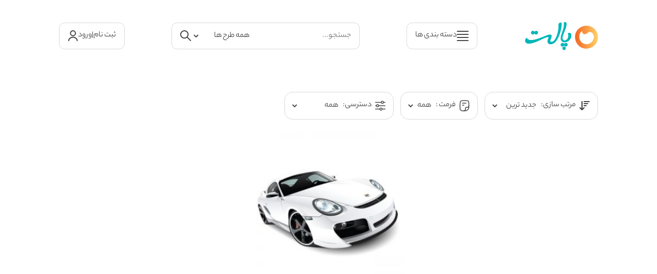

--- FILE ---
content_type: text/html; charset=UTF-8
request_url: https://palet.ir/tag/%D9%88%DA%A9%D8%AA%D9%88%D8%B1-%D9%84%D8%A7%DB%8C%D9%87-%D8%A8%D8%A7%D8%B2-%D9%85%D8%A7%D8%B4%DB%8C%D9%86/
body_size: 17163
content:
<!DOCTYPE html>
<html dir="rtl" lang="fa-IR">
<head>
	<meta charset="UTF-8">
	<meta name="viewport" content="width=device-width, initial-scale=1">	
	<link rel="pingback" href="https://palet.ir/xmlrpc.php">
    <link rel="stylesheet" href="https://palet.ir/wp-content/themes/pallet-2025/css/main.css">
    <!-- swiper only for js -->
    <link rel="stylesheet" href="https://palet.ir/wp-content/themes/pallet-2025/script/swiper/swiper-bundle.min.css">
	<script src="https://palet.ir/wp-content/themes/pallet-2025/script/jquery-2.1.4.min.js"></script>
    <meta name="dc.language" CONTENT="Fa">
    <meta name="dc.subject" CONTENT="Graphic">
    <meta name="copyright" content="Copyright 2017 Palet. All Rights Reserved.">
    <meta name="author" content="Palet">
    <meta name="seo" content="palet.ir">
    <meta name="language" content="fa_IR">
    <meta name="geo.region" content="IR">
    <meta name="robots" content="all">
	<meta name='robots' content='index, follow, max-image-preview:large, max-snippet:-1, max-video-preview:-1' />
	<style>img:is([sizes="auto" i], [sizes^="auto," i]) { contain-intrinsic-size: 3000px 1500px }</style>
	
	<!-- This site is optimized with the Yoast SEO plugin v24.1 - https://yoast.com/wordpress/plugins/seo/ -->
	<title>وکتور لایه باز ماشین - پالت</title>
	<meta name="description" content="بایگانی‌ها وکتور لایه باز ماشین - پالت" />
	<link rel="canonical" href="https://palet.ir/tag/وکتور-لایه-باز-ماشین/" />
	<meta property="og:locale" content="fa_IR" />
	<meta property="og:type" content="article" />
	<meta property="og:title" content="وکتور لایه باز ماشین - پالت" />
	<meta property="og:description" content="بایگانی‌ها وکتور لایه باز ماشین - پالت" />
	<meta property="og:url" content="https://palet.ir/tag/وکتور-لایه-باز-ماشین/" />
	<meta property="og:site_name" content="پالت" />
	<meta name="twitter:card" content="summary_large_image" />
	<script type="application/ld+json" class="yoast-schema-graph">{"@context":"https://schema.org","@graph":[{"@type":"CollectionPage","@id":"https://palet.ir/tag/%d9%88%da%a9%d8%aa%d9%88%d8%b1-%d9%84%d8%a7%db%8c%d9%87-%d8%a8%d8%a7%d8%b2-%d9%85%d8%a7%d8%b4%db%8c%d9%86/","url":"https://palet.ir/tag/%d9%88%da%a9%d8%aa%d9%88%d8%b1-%d9%84%d8%a7%db%8c%d9%87-%d8%a8%d8%a7%d8%b2-%d9%85%d8%a7%d8%b4%db%8c%d9%86/","name":"وکتور لایه باز ماشین - پالت","isPartOf":{"@id":"https://palet.ir/#website"},"primaryImageOfPage":{"@id":"https://palet.ir/tag/%d9%88%da%a9%d8%aa%d9%88%d8%b1-%d9%84%d8%a7%db%8c%d9%87-%d8%a8%d8%a7%d8%b2-%d9%85%d8%a7%d8%b4%db%8c%d9%86/#primaryimage"},"image":{"@id":"https://palet.ir/tag/%d9%88%da%a9%d8%aa%d9%88%d8%b1-%d9%84%d8%a7%db%8c%d9%87-%d8%a8%d8%a7%d8%b2-%d9%85%d8%a7%d8%b4%db%8c%d9%86/#primaryimage"},"thumbnailUrl":"https://palet.ir/wp-content/uploads/2018/01/02car.jpg","description":"بایگانی‌ها وکتور لایه باز ماشین - پالت","breadcrumb":{"@id":"https://palet.ir/tag/%d9%88%da%a9%d8%aa%d9%88%d8%b1-%d9%84%d8%a7%db%8c%d9%87-%d8%a8%d8%a7%d8%b2-%d9%85%d8%a7%d8%b4%db%8c%d9%86/#breadcrumb"},"inLanguage":"fa-IR"},{"@type":"ImageObject","inLanguage":"fa-IR","@id":"https://palet.ir/tag/%d9%88%da%a9%d8%aa%d9%88%d8%b1-%d9%84%d8%a7%db%8c%d9%87-%d8%a8%d8%a7%d8%b2-%d9%85%d8%a7%d8%b4%db%8c%d9%86/#primaryimage","url":"https://palet.ir/wp-content/uploads/2018/01/02car.jpg","contentUrl":"https://palet.ir/wp-content/uploads/2018/01/02car.jpg","width":640,"height":640,"caption":"دانلود وکتور لایه باز ماشین کوپه سفید"},{"@type":"BreadcrumbList","@id":"https://palet.ir/tag/%d9%88%da%a9%d8%aa%d9%88%d8%b1-%d9%84%d8%a7%db%8c%d9%87-%d8%a8%d8%a7%d8%b2-%d9%85%d8%a7%d8%b4%db%8c%d9%86/#breadcrumb","itemListElement":[{"@type":"ListItem","position":1,"name":"خانه","item":"https://palet.ir/"},{"@type":"ListItem","position":2,"name":"وکتور لایه باز ماشین"}]},{"@type":"WebSite","@id":"https://palet.ir/#website","url":"https://palet.ir/","name":"پالت","description":"دانلود وکتور | دانلود طرح لایه باز","alternateName":"پالت","potentialAction":[{"@type":"SearchAction","target":{"@type":"EntryPoint","urlTemplate":"https://palet.ir/?s={search_term_string}"},"query-input":{"@type":"PropertyValueSpecification","valueRequired":true,"valueName":"search_term_string"}}],"inLanguage":"fa-IR"}]}</script>
	<!-- / Yoast SEO plugin. -->


<link rel='dns-prefetch' href='//unpkg.com' />
<link rel='dns-prefetch' href='//fonts.googleapis.com' />
<link rel="alternate" type="application/rss+xml" title="پالت &raquo; خوراک" href="https://palet.ir/feed/" />
<link rel="alternate" type="application/rss+xml" title="پالت &raquo; خوراک دیدگاه‌ها" href="https://palet.ir/comments/feed/" />
<link rel="alternate" type="application/rss+xml" title="پالت &raquo; وکتور لایه باز ماشین خوراک برچسب" href="https://palet.ir/tag/%d9%88%da%a9%d8%aa%d9%88%d8%b1-%d9%84%d8%a7%db%8c%d9%87-%d8%a8%d8%a7%d8%b2-%d9%85%d8%a7%d8%b4%db%8c%d9%86/feed/" />
<script type="text/javascript">
/* <![CDATA[ */
window._wpemojiSettings = {"baseUrl":"https:\/\/s.w.org\/images\/core\/emoji\/15.0.3\/72x72\/","ext":".png","svgUrl":"https:\/\/s.w.org\/images\/core\/emoji\/15.0.3\/svg\/","svgExt":".svg","source":{"concatemoji":"https:\/\/palet.ir\/wp-includes\/js\/wp-emoji-release.min.js"}};
/*! This file is auto-generated */
!function(i,n){var o,s,e;function c(e){try{var t={supportTests:e,timestamp:(new Date).valueOf()};sessionStorage.setItem(o,JSON.stringify(t))}catch(e){}}function p(e,t,n){e.clearRect(0,0,e.canvas.width,e.canvas.height),e.fillText(t,0,0);var t=new Uint32Array(e.getImageData(0,0,e.canvas.width,e.canvas.height).data),r=(e.clearRect(0,0,e.canvas.width,e.canvas.height),e.fillText(n,0,0),new Uint32Array(e.getImageData(0,0,e.canvas.width,e.canvas.height).data));return t.every(function(e,t){return e===r[t]})}function u(e,t,n){switch(t){case"flag":return n(e,"\ud83c\udff3\ufe0f\u200d\u26a7\ufe0f","\ud83c\udff3\ufe0f\u200b\u26a7\ufe0f")?!1:!n(e,"\ud83c\uddfa\ud83c\uddf3","\ud83c\uddfa\u200b\ud83c\uddf3")&&!n(e,"\ud83c\udff4\udb40\udc67\udb40\udc62\udb40\udc65\udb40\udc6e\udb40\udc67\udb40\udc7f","\ud83c\udff4\u200b\udb40\udc67\u200b\udb40\udc62\u200b\udb40\udc65\u200b\udb40\udc6e\u200b\udb40\udc67\u200b\udb40\udc7f");case"emoji":return!n(e,"\ud83d\udc26\u200d\u2b1b","\ud83d\udc26\u200b\u2b1b")}return!1}function f(e,t,n){var r="undefined"!=typeof WorkerGlobalScope&&self instanceof WorkerGlobalScope?new OffscreenCanvas(300,150):i.createElement("canvas"),a=r.getContext("2d",{willReadFrequently:!0}),o=(a.textBaseline="top",a.font="600 32px Arial",{});return e.forEach(function(e){o[e]=t(a,e,n)}),o}function t(e){var t=i.createElement("script");t.src=e,t.defer=!0,i.head.appendChild(t)}"undefined"!=typeof Promise&&(o="wpEmojiSettingsSupports",s=["flag","emoji"],n.supports={everything:!0,everythingExceptFlag:!0},e=new Promise(function(e){i.addEventListener("DOMContentLoaded",e,{once:!0})}),new Promise(function(t){var n=function(){try{var e=JSON.parse(sessionStorage.getItem(o));if("object"==typeof e&&"number"==typeof e.timestamp&&(new Date).valueOf()<e.timestamp+604800&&"object"==typeof e.supportTests)return e.supportTests}catch(e){}return null}();if(!n){if("undefined"!=typeof Worker&&"undefined"!=typeof OffscreenCanvas&&"undefined"!=typeof URL&&URL.createObjectURL&&"undefined"!=typeof Blob)try{var e="postMessage("+f.toString()+"("+[JSON.stringify(s),u.toString(),p.toString()].join(",")+"));",r=new Blob([e],{type:"text/javascript"}),a=new Worker(URL.createObjectURL(r),{name:"wpTestEmojiSupports"});return void(a.onmessage=function(e){c(n=e.data),a.terminate(),t(n)})}catch(e){}c(n=f(s,u,p))}t(n)}).then(function(e){for(var t in e)n.supports[t]=e[t],n.supports.everything=n.supports.everything&&n.supports[t],"flag"!==t&&(n.supports.everythingExceptFlag=n.supports.everythingExceptFlag&&n.supports[t]);n.supports.everythingExceptFlag=n.supports.everythingExceptFlag&&!n.supports.flag,n.DOMReady=!1,n.readyCallback=function(){n.DOMReady=!0}}).then(function(){return e}).then(function(){var e;n.supports.everything||(n.readyCallback(),(e=n.source||{}).concatemoji?t(e.concatemoji):e.wpemoji&&e.twemoji&&(t(e.twemoji),t(e.wpemoji)))}))}((window,document),window._wpemojiSettings);
/* ]]> */
</script>
<style id='wp-emoji-styles-inline-css' type='text/css'>

	img.wp-smiley, img.emoji {
		display: inline !important;
		border: none !important;
		box-shadow: none !important;
		height: 1em !important;
		width: 1em !important;
		margin: 0 0.07em !important;
		vertical-align: -0.1em !important;
		background: none !important;
		padding: 0 !important;
	}
</style>
<link rel='stylesheet' id='wp-block-library-rtl-css' href='https://palet.ir/wp-includes/css/dist/block-library/style-rtl.min.css' type='text/css' media='all' />
<style id='classic-theme-styles-inline-css' type='text/css'>
/*! This file is auto-generated */
.wp-block-button__link{color:#fff;background-color:#32373c;border-radius:9999px;box-shadow:none;text-decoration:none;padding:calc(.667em + 2px) calc(1.333em + 2px);font-size:1.125em}.wp-block-file__button{background:#32373c;color:#fff;text-decoration:none}
</style>
<style id='global-styles-inline-css' type='text/css'>
:root{--wp--preset--aspect-ratio--square: 1;--wp--preset--aspect-ratio--4-3: 4/3;--wp--preset--aspect-ratio--3-4: 3/4;--wp--preset--aspect-ratio--3-2: 3/2;--wp--preset--aspect-ratio--2-3: 2/3;--wp--preset--aspect-ratio--16-9: 16/9;--wp--preset--aspect-ratio--9-16: 9/16;--wp--preset--color--black: #000000;--wp--preset--color--cyan-bluish-gray: #abb8c3;--wp--preset--color--white: #ffffff;--wp--preset--color--pale-pink: #f78da7;--wp--preset--color--vivid-red: #cf2e2e;--wp--preset--color--luminous-vivid-orange: #ff6900;--wp--preset--color--luminous-vivid-amber: #fcb900;--wp--preset--color--light-green-cyan: #7bdcb5;--wp--preset--color--vivid-green-cyan: #00d084;--wp--preset--color--pale-cyan-blue: #8ed1fc;--wp--preset--color--vivid-cyan-blue: #0693e3;--wp--preset--color--vivid-purple: #9b51e0;--wp--preset--gradient--vivid-cyan-blue-to-vivid-purple: linear-gradient(135deg,rgba(6,147,227,1) 0%,rgb(155,81,224) 100%);--wp--preset--gradient--light-green-cyan-to-vivid-green-cyan: linear-gradient(135deg,rgb(122,220,180) 0%,rgb(0,208,130) 100%);--wp--preset--gradient--luminous-vivid-amber-to-luminous-vivid-orange: linear-gradient(135deg,rgba(252,185,0,1) 0%,rgba(255,105,0,1) 100%);--wp--preset--gradient--luminous-vivid-orange-to-vivid-red: linear-gradient(135deg,rgba(255,105,0,1) 0%,rgb(207,46,46) 100%);--wp--preset--gradient--very-light-gray-to-cyan-bluish-gray: linear-gradient(135deg,rgb(238,238,238) 0%,rgb(169,184,195) 100%);--wp--preset--gradient--cool-to-warm-spectrum: linear-gradient(135deg,rgb(74,234,220) 0%,rgb(151,120,209) 20%,rgb(207,42,186) 40%,rgb(238,44,130) 60%,rgb(251,105,98) 80%,rgb(254,248,76) 100%);--wp--preset--gradient--blush-light-purple: linear-gradient(135deg,rgb(255,206,236) 0%,rgb(152,150,240) 100%);--wp--preset--gradient--blush-bordeaux: linear-gradient(135deg,rgb(254,205,165) 0%,rgb(254,45,45) 50%,rgb(107,0,62) 100%);--wp--preset--gradient--luminous-dusk: linear-gradient(135deg,rgb(255,203,112) 0%,rgb(199,81,192) 50%,rgb(65,88,208) 100%);--wp--preset--gradient--pale-ocean: linear-gradient(135deg,rgb(255,245,203) 0%,rgb(182,227,212) 50%,rgb(51,167,181) 100%);--wp--preset--gradient--electric-grass: linear-gradient(135deg,rgb(202,248,128) 0%,rgb(113,206,126) 100%);--wp--preset--gradient--midnight: linear-gradient(135deg,rgb(2,3,129) 0%,rgb(40,116,252) 100%);--wp--preset--font-size--small: 13px;--wp--preset--font-size--medium: 20px;--wp--preset--font-size--large: 36px;--wp--preset--font-size--x-large: 42px;--wp--preset--spacing--20: 0.44rem;--wp--preset--spacing--30: 0.67rem;--wp--preset--spacing--40: 1rem;--wp--preset--spacing--50: 1.5rem;--wp--preset--spacing--60: 2.25rem;--wp--preset--spacing--70: 3.38rem;--wp--preset--spacing--80: 5.06rem;--wp--preset--shadow--natural: 6px 6px 9px rgba(0, 0, 0, 0.2);--wp--preset--shadow--deep: 12px 12px 50px rgba(0, 0, 0, 0.4);--wp--preset--shadow--sharp: 6px 6px 0px rgba(0, 0, 0, 0.2);--wp--preset--shadow--outlined: 6px 6px 0px -3px rgba(255, 255, 255, 1), 6px 6px rgba(0, 0, 0, 1);--wp--preset--shadow--crisp: 6px 6px 0px rgba(0, 0, 0, 1);}:where(.is-layout-flex){gap: 0.5em;}:where(.is-layout-grid){gap: 0.5em;}body .is-layout-flex{display: flex;}.is-layout-flex{flex-wrap: wrap;align-items: center;}.is-layout-flex > :is(*, div){margin: 0;}body .is-layout-grid{display: grid;}.is-layout-grid > :is(*, div){margin: 0;}:where(.wp-block-columns.is-layout-flex){gap: 2em;}:where(.wp-block-columns.is-layout-grid){gap: 2em;}:where(.wp-block-post-template.is-layout-flex){gap: 1.25em;}:where(.wp-block-post-template.is-layout-grid){gap: 1.25em;}.has-black-color{color: var(--wp--preset--color--black) !important;}.has-cyan-bluish-gray-color{color: var(--wp--preset--color--cyan-bluish-gray) !important;}.has-white-color{color: var(--wp--preset--color--white) !important;}.has-pale-pink-color{color: var(--wp--preset--color--pale-pink) !important;}.has-vivid-red-color{color: var(--wp--preset--color--vivid-red) !important;}.has-luminous-vivid-orange-color{color: var(--wp--preset--color--luminous-vivid-orange) !important;}.has-luminous-vivid-amber-color{color: var(--wp--preset--color--luminous-vivid-amber) !important;}.has-light-green-cyan-color{color: var(--wp--preset--color--light-green-cyan) !important;}.has-vivid-green-cyan-color{color: var(--wp--preset--color--vivid-green-cyan) !important;}.has-pale-cyan-blue-color{color: var(--wp--preset--color--pale-cyan-blue) !important;}.has-vivid-cyan-blue-color{color: var(--wp--preset--color--vivid-cyan-blue) !important;}.has-vivid-purple-color{color: var(--wp--preset--color--vivid-purple) !important;}.has-black-background-color{background-color: var(--wp--preset--color--black) !important;}.has-cyan-bluish-gray-background-color{background-color: var(--wp--preset--color--cyan-bluish-gray) !important;}.has-white-background-color{background-color: var(--wp--preset--color--white) !important;}.has-pale-pink-background-color{background-color: var(--wp--preset--color--pale-pink) !important;}.has-vivid-red-background-color{background-color: var(--wp--preset--color--vivid-red) !important;}.has-luminous-vivid-orange-background-color{background-color: var(--wp--preset--color--luminous-vivid-orange) !important;}.has-luminous-vivid-amber-background-color{background-color: var(--wp--preset--color--luminous-vivid-amber) !important;}.has-light-green-cyan-background-color{background-color: var(--wp--preset--color--light-green-cyan) !important;}.has-vivid-green-cyan-background-color{background-color: var(--wp--preset--color--vivid-green-cyan) !important;}.has-pale-cyan-blue-background-color{background-color: var(--wp--preset--color--pale-cyan-blue) !important;}.has-vivid-cyan-blue-background-color{background-color: var(--wp--preset--color--vivid-cyan-blue) !important;}.has-vivid-purple-background-color{background-color: var(--wp--preset--color--vivid-purple) !important;}.has-black-border-color{border-color: var(--wp--preset--color--black) !important;}.has-cyan-bluish-gray-border-color{border-color: var(--wp--preset--color--cyan-bluish-gray) !important;}.has-white-border-color{border-color: var(--wp--preset--color--white) !important;}.has-pale-pink-border-color{border-color: var(--wp--preset--color--pale-pink) !important;}.has-vivid-red-border-color{border-color: var(--wp--preset--color--vivid-red) !important;}.has-luminous-vivid-orange-border-color{border-color: var(--wp--preset--color--luminous-vivid-orange) !important;}.has-luminous-vivid-amber-border-color{border-color: var(--wp--preset--color--luminous-vivid-amber) !important;}.has-light-green-cyan-border-color{border-color: var(--wp--preset--color--light-green-cyan) !important;}.has-vivid-green-cyan-border-color{border-color: var(--wp--preset--color--vivid-green-cyan) !important;}.has-pale-cyan-blue-border-color{border-color: var(--wp--preset--color--pale-cyan-blue) !important;}.has-vivid-cyan-blue-border-color{border-color: var(--wp--preset--color--vivid-cyan-blue) !important;}.has-vivid-purple-border-color{border-color: var(--wp--preset--color--vivid-purple) !important;}.has-vivid-cyan-blue-to-vivid-purple-gradient-background{background: var(--wp--preset--gradient--vivid-cyan-blue-to-vivid-purple) !important;}.has-light-green-cyan-to-vivid-green-cyan-gradient-background{background: var(--wp--preset--gradient--light-green-cyan-to-vivid-green-cyan) !important;}.has-luminous-vivid-amber-to-luminous-vivid-orange-gradient-background{background: var(--wp--preset--gradient--luminous-vivid-amber-to-luminous-vivid-orange) !important;}.has-luminous-vivid-orange-to-vivid-red-gradient-background{background: var(--wp--preset--gradient--luminous-vivid-orange-to-vivid-red) !important;}.has-very-light-gray-to-cyan-bluish-gray-gradient-background{background: var(--wp--preset--gradient--very-light-gray-to-cyan-bluish-gray) !important;}.has-cool-to-warm-spectrum-gradient-background{background: var(--wp--preset--gradient--cool-to-warm-spectrum) !important;}.has-blush-light-purple-gradient-background{background: var(--wp--preset--gradient--blush-light-purple) !important;}.has-blush-bordeaux-gradient-background{background: var(--wp--preset--gradient--blush-bordeaux) !important;}.has-luminous-dusk-gradient-background{background: var(--wp--preset--gradient--luminous-dusk) !important;}.has-pale-ocean-gradient-background{background: var(--wp--preset--gradient--pale-ocean) !important;}.has-electric-grass-gradient-background{background: var(--wp--preset--gradient--electric-grass) !important;}.has-midnight-gradient-background{background: var(--wp--preset--gradient--midnight) !important;}.has-small-font-size{font-size: var(--wp--preset--font-size--small) !important;}.has-medium-font-size{font-size: var(--wp--preset--font-size--medium) !important;}.has-large-font-size{font-size: var(--wp--preset--font-size--large) !important;}.has-x-large-font-size{font-size: var(--wp--preset--font-size--x-large) !important;}
:where(.wp-block-post-template.is-layout-flex){gap: 1.25em;}:where(.wp-block-post-template.is-layout-grid){gap: 1.25em;}
:where(.wp-block-columns.is-layout-flex){gap: 2em;}:where(.wp-block-columns.is-layout-grid){gap: 2em;}
:root :where(.wp-block-pullquote){font-size: 1.5em;line-height: 1.6;}
</style>
<link rel='stylesheet' id='contact-form-7-css' href='https://palet.ir/wp-content/plugins/contact-form-7/includes/css/styles.css' type='text/css' media='all' />
<link rel='stylesheet' id='contact-form-7-rtl-css' href='https://palet.ir/wp-content/plugins/contact-form-7/includes/css/styles-rtl.css' type='text/css' media='all' />
<link rel='stylesheet' id='digits-login-style-css' href='https://palet.ir/wp-content/plugins/digits_ippanel2/assets/css/login.css' type='text/css' media='all' />
<link rel='stylesheet' id='digits-style-css' href='https://palet.ir/wp-content/plugins/digits_ippanel2/assets/css/main.css' type='text/css' media='all' />
<style id='digits-style-inline-css' type='text/css'>

                #woocommerce-order-data .address p:nth-child(3) a,.woocommerce-customer-details--phone{
                    text-align:right;
                    }
</style>
<link rel='stylesheet' id='digits-front-custom-css' href='https://palet.ir/wp-content/plugins/digits_ippanel/gateways/ippanel/custom.css' type='text/css' media='all' />
<link rel='stylesheet' id='pallet-style-css' href='https://palet.ir/wp-content/themes/pallet-2025/style.css' type='text/css' media='all' />
<link rel='stylesheet' id='google-roboto-regular-css' href='https://fonts.googleapis.com/css' type='text/css' media='all' />
<script type="text/javascript" src="https://palet.ir/wp-includes/js/jquery/jquery.min.js" id="jquery-core-js"></script>
<script type="text/javascript" src="https://palet.ir/wp-includes/js/jquery/jquery-migrate.min.js" id="jquery-migrate-js"></script>
<script type="text/javascript" id="wp-statistics-tracker-js-extra">
/* <![CDATA[ */
var WP_Statistics_Tracker_Object = {"hitRequestUrl":"https:\/\/palet.ir\/wp-json\/wp-statistics\/v2\/hit?wp_statistics_hit_rest=yes&track_all=0&current_page_type=post_tag&current_page_id=19089&search_query&page_uri=L3RhZy8lRDklODglREElQTklRDglQUElRDklODglRDglQjEtJUQ5JTg0JUQ4JUE3JURCJThDJUQ5JTg3LSVEOCVBOCVEOCVBNyVEOCVCMi0lRDklODUlRDglQTclRDglQjQlREIlOEMlRDklODYv","keepOnlineRequestUrl":"https:\/\/palet.ir\/wp-json\/wp-statistics\/v2\/online?wp_statistics_hit_rest=yes&track_all=0&current_page_type=post_tag&current_page_id=19089&search_query&page_uri=L3RhZy8lRDklODglREElQTklRDglQUElRDklODglRDglQjEtJUQ5JTg0JUQ4JUE3JURCJThDJUQ5JTg3LSVEOCVBOCVEOCVBNyVEOCVCMi0lRDklODUlRDglQTclRDglQjQlREIlOEMlRDklODYv","option":{"dntEnabled":"","cacheCompatibility":"1"}};
/* ]]> */
</script>
<script type="text/javascript" src="https://palet.ir/wp-content/plugins/wp-statistic/assets/js/tracker.js" id="wp-statistics-tracker-js"></script>
<link rel="https://api.w.org/" href="https://palet.ir/wp-json/" /><link rel="alternate" title="JSON" type="application/json" href="https://palet.ir/wp-json/wp/v2/tags/19089" /><link rel="EditURI" type="application/rsd+xml" title="RSD" href="https://palet.ir/xmlrpc.php?rsd" />
<meta name="generator" content="WordPress 6.7.4" />
<!-- Analytics by WP Statistics v14.3.5 - http://wp-statistics.com/ -->
<link rel="icon" href="https://palet.ir/wp-content/uploads/2025/02/palet-icon-240x240.png" sizes="32x32" />
<link rel="icon" href="https://palet.ir/wp-content/uploads/2025/02/palet-icon-240x240.png" sizes="192x192" />
<link rel="apple-touch-icon" href="https://palet.ir/wp-content/uploads/2025/02/palet-icon-240x240.png" />
<meta name="msapplication-TileImage" content="https://palet.ir/wp-content/uploads/2025/02/palet-icon.png" />
<noscript><style id="rocket-lazyload-nojs-css">.rll-youtube-player, [data-lazy-src]{display:none !important;}</style></noscript></head>
<body >
<!-- start of header-->
<!-- start of desktop mode-->
<nav class="desktop-nav">

    <a href="https://palet.ir/" class="header-logo">
        <img src="data:image/svg+xml,%3Csvg%20xmlns='http://www.w3.org/2000/svg'%20viewBox='0%200%20144%2075'%3E%3C/svg%3E" alt="پالت" alt="logo" width="144px" height="75.16px" data-lazy-src="https://palet.ir/wp-content/themes/pallet-2025/images/logo.svg"><noscript><img src="https://palet.ir/wp-content/themes/pallet-2025/images/logo.svg" alt="پالت" alt="logo" width="144px" height="75.16px"></noscript>
    </a>

    <span onclick="categorymenu()" class="category-button border">
        <img src="data:image/svg+xml,%3Csvg%20xmlns='http://www.w3.org/2000/svg'%20viewBox='0%200%2023%2020'%3E%3C/svg%3E" alt="menu" width="23" height="20px" data-lazy-src="https://palet.ir/wp-content/themes/pallet-2025/images/menu-icon.svg" ><noscript><img src="https://palet.ir/wp-content/themes/pallet-2025/images/menu-icon.svg" alt="menu" width="23" height="20px" ></noscript>
        <p>دسته بندی ها</p>
    </span>
			
    <form class="search-box border" role="search" method="get" id="searchform" action="https://palet.ir/">
        <div>
            <input type="text" value="" name="s" id="s" placeholder="جستجو..." />
			
            <select  name='cat' id='cat' class='postform'>
	<option value='0' selected='selected'>همه طرح ها</option>
	<option class="level-0" value="1">دانلود وکتور</option>
	<option class="level-0" value="2">تصویر</option>
	<option class="level-0" value="4">طرح لایه باز</option>
	<option class="level-0" value="6">ویدئو ادیتینگ</option>
	<option class="level-0" value="45">مدل سه بعدی</option>
	<option class="level-0" value="46">برش لیزری و cnc</option>
	<option class="level-0" value="47">آموزش</option>
	<option class="level-0" value="22058">دوربری</option>
</select>

            <button  type="submit" id="searchsubmit">
                <img src="data:image/svg+xml,%3Csvg%20xmlns='http://www.w3.org/2000/svg'%20viewBox='0%200%2022%2021'%3E%3C/svg%3E" alt="search" width="22px" height="21px" data-lazy-src="https://palet.ir/wp-content/themes/pallet-2025/images/search-icon.svg"><noscript><img src="https://palet.ir/wp-content/themes/pallet-2025/images/search-icon.svg" alt="search" width="22px" height="21px"></noscript> 
            </button>
        </div>
    </form>

        					
    <p class="border login-button">	
		<a class="url-grabber" href="https://palet.ir/login-phone" title="ثبت نام">ثبت نام</a>
		|
    	<a class="url-grabber" href="https://palet.ir/login-phone" data-target=".login-form-box" title="ورود">ورود</a>
		
        <img src="data:image/svg+xml,%3Csvg%20xmlns='http://www.w3.org/2000/svg'%20viewBox='0%200%2020%2022'%3E%3C/svg%3E" alt="login-button" width="20px" height="22px" data-lazy-src="https://palet.ir/wp-content/themes/pallet-2025/images/user-icon.svg"><noscript><img src="https://palet.ir/wp-content/themes/pallet-2025/images/user-icon.svg" alt="login-button" width="20px" height="22px"></noscript>
    		
		
</nav>
<!-- end of desktop mode-->

<!-- start of mobile mode-->
<nav class="mobile-nav">
    <menu>
        <a onclick="categorymenu()">
            <img src="data:image/svg+xml,%3Csvg%20xmlns='http://www.w3.org/2000/svg'%20viewBox='0%200%2036%2034'%3E%3C/svg%3E" alt="menu-icon" width="36.8px" height="34.8" data-lazy-src="https://palet.ir/wp-content/themes/pallet-2025/images/menu-icon.svg"><noscript><img src="https://palet.ir/wp-content/themes/pallet-2025/images/menu-icon.svg" alt="menu-icon" width="36.8px" height="34.8"></noscript>
        </a>

        <a  id="toggleButton">
            <img src="data:image/svg+xml,%3Csvg%20xmlns='http://www.w3.org/2000/svg'%20viewBox='0%200%2036%2035'%3E%3C/svg%3E" alt="search" width="36.8px" height="35.8" data-lazy-src="https://palet.ir/wp-content/themes/pallet-2025/images/search-icon.svg"><noscript><img src="https://palet.ir/wp-content/themes/pallet-2025/images/search-icon.svg" alt="search" width="36.8px" height="35.8"></noscript> 
        </a>
 
		<!-- below code change the link behavior for guest and logged-in user -->
        					
			<a href="https://palet.ir/login-phone/">
				<img src="data:image/svg+xml,%3Csvg%20xmlns='http://www.w3.org/2000/svg'%20viewBox='0%200%2036%2038'%3E%3C/svg%3E" alt="user-icon" width="36.8px" height="38.8" data-lazy-src="https://palet.ir/wp-content/themes/pallet-2025/images/user-icon.svg"><noscript><img src="https://palet.ir/wp-content/themes/pallet-2025/images/user-icon.svg" alt="user-icon" width="36.8px" height="38.8"></noscript>
				<span class="notification"></span>
			</a>		   
			
		
    </menu>

    <form class="search-box border" id="mobilesearchbar" role="search" method="get" action="https://palet.ir/"  style="display:none;">
        <input  type="search" name="s" id="s" placeholder="جستجو...">
		
			<select  name='cat' id='cat' class='postform'>
	<option value='0' selected='selected'>همه طرح ها</option>
	<option class="level-0" value="1">دانلود وکتور</option>
	<option class="level-0" value="2">تصویر</option>
	<option class="level-0" value="4">طرح لایه باز</option>
	<option class="level-0" value="6">ویدئو ادیتینگ</option>
	<option class="level-0" value="45">مدل سه بعدی</option>
	<option class="level-0" value="46">برش لیزری و cnc</option>
	<option class="level-0" value="47">آموزش</option>
	<option class="level-0" value="22058">دوربری</option>
</select>
		
        <button form="mobilesearchbar" type="submit">
            <img src="data:image/svg+xml,%3Csvg%20xmlns='http://www.w3.org/2000/svg'%20viewBox='0%200%2021%2022'%3E%3C/svg%3E" alt="search" height="22px" width="21px" data-lazy-src="https://palet.ir/wp-content/themes/pallet-2025/images/search-icon.svg"><noscript><img src="https://palet.ir/wp-content/themes/pallet-2025/images/search-icon.svg" alt="search" height="22px" width="21px"></noscript> 
        </button>
    </form>
</nav>
<!-- end of mobile mode-->

<!--start of category menu-->
<span style="display:none;" onmouseleave="categorymenuhide()" id="category-menu" class="category-box">

  <!--start of parent category list-->
  <ul class="parents">
    <li onmouseover="showChildren('vector')">
      <img src="data:image/svg+xml,%3Csvg%20xmlns='http://www.w3.org/2000/svg'%20viewBox='0%200%2017%2017'%3E%3C/svg%3E" alt="Vector-icon" width="17px" height="17px" data-lazy-src="https://palet.ir/wp-content/themes/pallet-2025/images/category/vector.svg"><noscript><img src="https://palet.ir/wp-content/themes/pallet-2025/images/category/vector.svg" alt="Vector-icon" width="17px" height="17px"></noscript>
      vector لایه باز   
    </li>
    
    <li onmouseover="showChildren('psd')">
      <img src="data:image/svg+xml,%3Csvg%20xmlns='http://www.w3.org/2000/svg'%20viewBox='0%200%2017%2017'%3E%3C/svg%3E" alt="PSD-icon" width="17px" height="17px" data-lazy-src="https://palet.ir/wp-content/themes/pallet-2025/images/category/psd.svg"><noscript><img src="https://palet.ir/wp-content/themes/pallet-2025/images/category/psd.svg" alt="PSD-icon" width="17px" height="17px"></noscript>
      PSD لایه باز
    </li>
    
    <li onmouseover="showChildren('png')">
      <img src="data:image/svg+xml,%3Csvg%20xmlns='http://www.w3.org/2000/svg'%20viewBox='0%200%2017%2016'%3E%3C/svg%3E" alt="PNG-icon" width="17px" height="16px" data-lazy-src="https://palet.ir/wp-content/themes/pallet-2025/images/category/transparent.svg"><noscript><img src="https://palet.ir/wp-content/themes/pallet-2025/images/category/transparent.svg" alt="PNG-icon" width="17px" height="16px"></noscript>
      PNG دوربری 
    </li>
    
    <li onmouseover="showChildren('photo')">
      <img src="data:image/svg+xml,%3Csvg%20xmlns='http://www.w3.org/2000/svg'%20viewBox='0%200%2017%2017'%3E%3C/svg%3E" alt="Photos-icon" width="17px" height="17px" data-lazy-src="https://palet.ir/wp-content/themes/pallet-2025/images/category/photo.svg"><noscript><img src="https://palet.ir/wp-content/themes/pallet-2025/images/category/photo.svg" alt="Photos-icon" width="17px" height="17px"></noscript>
      STOCK تصاویر 
    </li>
    
    <li onmouseover="showChildren('cutting')">
      <img src="data:image/svg+xml,%3Csvg%20xmlns='http://www.w3.org/2000/svg'%20viewBox='0%200%2017%2019'%3E%3C/svg%3E" alt="Cutting-icon" width="17px" height="19px" data-lazy-src="https://palet.ir/wp-content/themes/pallet-2025/images/category/cutting.svg"><noscript><img src="https://palet.ir/wp-content/themes/pallet-2025/images/category/cutting.svg" alt="Cutting-icon" width="17px" height="19px"></noscript>
      CNC برش لیزری 
    </li>
    
    <li onmouseover="showChildren('threed')">
      <img src="data:image/svg+xml,%3Csvg%20xmlns='http://www.w3.org/2000/svg'%20viewBox='0%200%2017%2019'%3E%3C/svg%3E" alt="3D-icon" width="17px" height="19px" data-lazy-src="https://palet.ir/wp-content/themes/pallet-2025/images/category/3d.svg"><noscript><img src="https://palet.ir/wp-content/themes/pallet-2025/images/category/3d.svg" alt="3D-icon" width="17px" height="19px"></noscript>
      سه بعدی   
    </li>
    
    <li onmouseover="showChildren('video')">
      <img src="data:image/svg+xml,%3Csvg%20xmlns='http://www.w3.org/2000/svg'%20viewBox='0%200%2017%2017'%3E%3C/svg%3E" alt="Video-icon" width="17px" height="17px" data-lazy-src="https://palet.ir/wp-content/themes/pallet-2025/images/category/video.svg"><noscript><img src="https://palet.ir/wp-content/themes/pallet-2025/images/category/video.svg" alt="Video-icon" width="17px" height="17px"></noscript>
       ویدئو ادیتینگ
    </li>
  </ul>
  <!--end of parent category list-->

  <!--start of chilren category list-->
  <div class="children-box">

    <ul id="vector-children">
      <li><a href="https://palet.ir/category/vector/logo/">ارم و لوگو</a></li>   
      <li><a href="https://palet.ir/category/vector/icon/">آیکن</a></li>
      <li><a href="https://palet.ir/category/vector/tools/">ابزار</a></li>
      <li><a href="https://palet.ir/category/vector/design-element/">جزاء </a></li>
      <li><a href="https://palet.ir/category/vector/style-vector/">استایل</a></li>
      <li><a href="https://palet.ir/category/vector/slimi/">اسلیمی</a></li>
      <li><a href="https://palet.ir/category/vector/objects/">اشیاء</a></li>     
      <li><a href="https://palet.ir/category/vector/people/">انسان</a></li>
      <li><a href="https://palet.ir/category/vector/infographic/">اینفوگرافیک</a></li>
      <li><a href="https://palet.ir/category/vector/ornaments/">بته جقه</a></li>
      <li><a href="https://palet.ir/category/vector/background/">پترن</a></li>
      <li><a href="https://palet.ir/category/vector/business/">تجاری</a></li>
      <li><a href="https://palet.ir/category/vector/texture-vector/">تکسچر و پترن</a></li>
      <li><a href="https://palet.ir/category/vector/template-vector/">تمپلیت</a></li>
      <li><a href="https://palet.ir/category/vector/transport/">حمل و نقل</a></li>
      <li><a href="https://palet.ir/category/vector/animals/">حیوانات</a></li>
      <li><a href="https://palet.ir/category/vector/ribbon/">ربان</a></li>
      <li><a href="https://palet.ir/category/vector/building/">ساختمان</a></li>
      <li><a href="https://palet.ir/category/vector/travel-vector/">سفر</a></li>
      <li><a href="https://palet.ir/category/vector/nature/">طبیعت</a></li>
      <li><a href="https://palet.ir/category/vector/arabesque/">طرح عربی</a></li>
      <li><a href="https://palet.ir/category/vector/natural/">عناصر طبیعی</a></li>
      <li><a href="https://palet.ir/category/vector/food/">غذا</a></li>
      <li><a href="https://palet.ir/category/vector/seasons/">فصل ها</a></li>
      <li><a href="https://palet.ir/category/vector/web-template/">UI رابط کاربری</a></li>
      <li><a href="https://palet.ir/category/vector/catalog/">کاتالوگ</a></li>
      <li><a href="https://palet.ir/category/vector/character/">کاراکتر</a></li>
      <li><a href="https://palet.ir/category/vector/cartoon/">کارتون</a></li>
      <li><a href="https://palet.ir/category/vector/lable_tag/">لیبل و برچسب</a></li>
      <li><a href="https://palet.ir/category/vector/fashion/">مد و فشن</a></li>
      <li><a href="https://palet.ir/category/vector/events/">مناسبت ها </a></li>
      <li><a href="https://palet.ir/category/vector/music/">موسیقی</a></li>
      <li><a href="https://palet.ir/category/vector/sport/">ورزش</a></li>         
    </ul>

    <ul id="psd-children">     
      <li><a href="https://palet.ir/category/psd/logo-psd/">ارم و لوگو</a></li>
      <li><a href="https://palet.ir/category/psd/objects-psd/">اشیاء</a></li>
      <li><a href="https://palet.ir/category/psd/background-psd/">پس زمینه </a></li>
      <li><a href="https://palet.ir/category/psd/business-psd/">تجاری</a></li>
      <li><a href="https://palet.ir/category/psd/psd-flyre/">تراکت </a></li>
      <li><a href="https://palet.ir/category/psd/triso/">تراکت ریسو</a></li>
      <li><a href="https://palet.ir/category/psd/calendar/">تقویم</a></li>
      <li><a href="https://palet.ir/category/psd/template-psd/">تمپلیت</a></li>
      <li><a href="https://palet.ir/category/psd/header/">سربرگ</a></li>
      <li><a href="https://palet.ir/category/psd/factor/">فاکتور</a></li>
      <li><a href="https://palet.ir/category/psd/catalog-psd/">کاتالوگ</a></li>
      <li><a href="https://palet.ir/category/psd/bcard/">کارت ویزیت</a></li>
      <li><a href="https://palet.ir/category/psd/%d9%85%d9%86%d8%a7%d8%b3%d8%a8%d8%aa-%d9%87%d8%a7/">مناسبت ها</a></li>
      <li><a href="https://palet.ir/category/psd/mockup-psd/">موکاپ</a></li>
    </ul>

    <ul id="png-children">    
      <li><a href="https://palet.ir/category/png/logo-and-symbol/">ارم و لوگو</a></li>    
      <li><a href="https://palet.ir/category/png/object/">اشیاء</a></li>
      <li><a href="https://palet.ir/category/png/tazhib/">تذهیب</a></li>
      <li><a href="https://palet.ir/category/png/animals-png/">حیوانات</a></li>
      <li><a href="https://palet.ir/category/png/border-png/">قاب و حاشیه</a></li> 
      <li><a href="https://palet.ir/category/png/flower/">گل و بوته</a></li>   
    </ul>

    <ul id="photo-children">  
      <li><a href="https://palet.ir/category/photos/arabesque-photo/">اسلیمی</a></li>
      <li><a href="https://palet.ir/category/photos/object-photos/">اشیاء</a></li>  
      <li><a href="https://palet.ir/category/photos/people-photos/">انسان</a></li>   
      <li><a href="https://palet.ir/category/photos/backdrop-photo/">بک دراپ</a></li>
      <li><a href="https://palet.ir/category/photos/pattern-photos/">پترن</a></li>
      <li><a href="https://palet.ir/category/photos/background-photos/">پس زمینه</a></li>  
      <li><a href="https://palet.ir/category/photos/3d-poster/">پوستر سه بعدی</a></li>  
      <li><a href="https://palet.ir/category/photos/typography/">تایپوگرافی</a></li> 
      <li><a href="https://palet.ir/category/photos/business-photos/">تجاری</a></li>     
      <li><a href="https://palet.ir/category/photos/texture-photos/">تکسچر</a></li>
      <li><a href="https://palet.ir/category/photos/animals-photos/">حیوانات</a></li>  
      <li><a href="https://palet.ir/category/photos/building-photos/">ساختمان</a></li>
      <li><a href="https://palet.ir/category/photos/%d8%b3%d9%81%d8%b1/">سفر</a></li> 
      <li><a href="https://palet.ir/category/photos/nature-photos/">طبیعت</a></li> 
      <li><a href="https://palet.ir/category/photos/food-photos/">غذا</a></li>
      <li><a href="https://palet.ir/category/photos/fashion-photos/">مد و فشن</a></li>
      <li><a href="https://palet.ir/category/photos/event/">مناسبت ها</a></li>
      <li><a href="https://palet.ir/category/photos/music-photos/">موسیقی</a></li>
      <li><a href="https://palet.ir/category/photos/art/">هنر</a></li>   
      <li><a href="https://palet.ir/category/photos/sport-photos/">ورزش</a></li>   
    </ul>

    <ul id="cutting-children">
      <li><a href="https://palet.ir/category/laser/object-cnc/">اشیاء</a></li>
      <li><a href="https://palet.ir/category/laser/decoration/">دکوراسیون</a></li>    
    </ul>

    <ul id="threed-children"> 
      <li><a href="https://palet.ir/category/3d/objects-3d/">اشیاء</a></li>  
      <li><a href="https://palet.ir/category/3d/people-3d/">انسان</a></li>
      <li><a href="https://palet.ir/category/3d/animals-3d/">حیوانات</a></li>
      <li><a href="https://palet.ir/category/3d/surroundings/">طراحی فضا</a></li>
      <li><a href="https://palet.ir/category/3d/material/">متریال</a></li> 
      <li><a href="https://palet.ir/category/3d/architecture/">معماری</a></li>   
    </ul>

    <ul id="video-children"> 
      <li><a href="https://palet.ir/category/video-editing/ae-project/">پروژه افترافکت</a></li>       
    </ul>

  </div>
  <!--end of chilren category list-->

</span>
<!--end of category menu-->

<!-- end of header-->




    <div class="wrapper">

    <!-- start of fillter box-->

        <div class="content-filter-box">



            <span class="border"> 

                <svg width="24" height="24" viewBox="0 0 24 24" fill="none" xmlns="http://www.w3.org/2000/svg">
                    <path d="M3 16L7 20M7 20L11 16M7 20V4M11 4H21M11 8H18M11 12H15" stroke="#444444" stroke-width="2" stroke-linecap="round" stroke-linejoin="round"/>
                    </svg>
                    
                مرتب سازی:
                    <select name="sort" id="sort">
                        <option value="newest">جدید ترین</option>
                        <option value="oldest">قدیمی ترین</option>
                        <option value="popular">محبوب ترین</option>
                    </select>
                    <script>
                        document.getElementById('sort').addEventListener('change', function() {
                            let url = new URL(window.location.href);
                            url.searchParams.set('sort', this.value);
                            window.location.href = url.toString();
                        });
                    </script>
            </span>

            <span class="border"> 

                <svg width="24" height="24" viewBox="0 0 24 24" fill="none" xmlns="http://www.w3.org/2000/svg">
                    <path d="M3.5 10C3.5 6.229 3.5 4.343 4.745 3.172C5.99 2.001 7.993 2 12 2H12.773C16.033 2 17.665 2 18.797 2.798C19.121 3.026 19.409 3.298 19.652 3.603C20.5 4.669 20.5 6.203 20.5 9.273V11.818C20.5 14.781 20.5 16.263 20.031 17.446C19.277 19.349 17.683 20.849 15.661 21.559C14.404 22 12.831 22 9.681 22C7.883 22 6.983 22 6.265 21.748C5.11 21.342 4.199 20.485 3.768 19.398C3.5 18.722 3.5 17.875 3.5 16.182V10Z" stroke="#444444" stroke-width="1.5" stroke-linecap="round" stroke-linejoin="round"/>
                    <path d="M20.5 12C20.5 12.884 20.1488 13.7317 19.5238 14.3568C18.8987 14.9818 18.051 15.333 17.167 15.333C16.501 15.333 15.716 15.217 15.069 15.39C14.7864 15.466 14.5288 15.6149 14.3218 15.8218C14.1149 16.0288 13.966 16.2864 13.89 16.569C13.717 17.216 13.833 18.001 13.833 18.667C13.833 19.1047 13.7468 19.5381 13.5793 19.9425C13.4118 20.3469 13.1663 20.7143 12.8568 21.0238C12.5473 21.3333 12.1799 21.5788 11.7755 21.7463C11.3711 21.9138 10.9377 22 10.5 22M8 7H15M8 11H11" stroke="#444444" stroke-width="1.5" stroke-linecap="round" stroke-linejoin="round"/>
                    </svg>
                    
                    
                فرمت :
                    <select name="format" id="format">
                        <option value="all">همه</option>
                        <option value="EPS">EPS</option>
                        <option value="AI">AI</option>
                        <option value="PSD">PSD</option>
                        <option value="TIFF">TIFF</option>
                        <option value="PNG">PNG</option>
                        <option value="JPG">JPG</option>
                        <option value="CDR">CDR</option>
                        <option value="3DS">3DS</option>
                        <option value="OBJ">OBJ</option>
                        <option value="FBX">FBX</option>
                    </select>

                    <script>
                    document.getElementById('format').addEventListener('change', function() {
                        let url = new URL(window.location.href);
                        url.searchParams.set('format', this.value);
                        window.location.href = url.toString();
                    });
                    </script>
            </span>




            <span class="border"> 

                <svg width="24" height="24" viewBox="0 0 24 24" fill="none" xmlns="http://www.w3.org/2000/svg">
                    <path d="M21.25 12H8.895M4.534 12H2.75M4.534 12C4.534 11.4218 4.76368 10.8673 5.17251 10.4585C5.58134 10.0497 6.13583 9.82001 6.714 9.82001C7.29217 9.82001 7.84666 10.0497 8.25549 10.4585C8.66432 10.8673 8.894 11.4218 8.894 12C8.894 12.5782 8.66432 13.1327 8.25549 13.5415C7.84666 13.9503 7.29217 14.18 6.714 14.18C6.13583 14.18 5.58134 13.9503 5.17251 13.5415C4.76368 13.1327 4.534 12.5782 4.534 12ZM21.25 18.607H15.502M15.502 18.607C15.502 19.1853 15.2718 19.7404 14.8628 20.1494C14.4539 20.5583 13.8993 20.788 13.321 20.788C12.7428 20.788 12.1883 20.5573 11.7795 20.1485C11.3707 19.7397 11.141 19.1852 11.141 18.607M15.502 18.607C15.502 18.0287 15.2718 17.4746 14.8628 17.0657C14.4539 16.6567 13.8993 16.427 13.321 16.427C12.7428 16.427 12.1883 16.6567 11.7795 17.0655C11.3707 17.4743 11.141 18.0288 11.141 18.607M11.141 18.607H2.75M21.25 5.39301H18.145M13.784 5.39301H2.75M13.784 5.39301C13.784 4.81484 14.0137 4.26035 14.4225 3.85152C14.8313 3.44269 15.3858 3.21301 15.964 3.21301C16.2503 3.21301 16.5338 3.2694 16.7983 3.37896C17.0627 3.48851 17.3031 3.64909 17.5055 3.85152C17.7079 4.05395 17.8685 4.29427 17.9781 4.55876C18.0876 4.82325 18.144 5.10673 18.144 5.39301C18.144 5.67929 18.0876 5.96277 17.9781 6.22726C17.8685 6.49175 17.7079 6.73207 17.5055 6.93451C17.3031 7.13694 17.0627 7.29751 16.7983 7.40707C16.5338 7.51663 16.2503 7.57301 15.964 7.57301C15.3858 7.57301 14.8313 7.34333 14.4225 6.93451C14.0137 6.52568 13.784 5.97118 13.784 5.39301Z" stroke="#444444" stroke-width="1.5" stroke-miterlimit="10" stroke-linecap="round"/>
                    </svg>
                    
                    
                 دسترسی:
                    <select  name="cars" id="cars">
                        <option value="all">همه</option>
                        <option value="saab">اشتراک ویژه</option>
                        <option value="mercedes">اشتراک طلایی</option>
                        <option value="mercedes">رایگان</option>
                    </select>
            </span>

        </div>


        <!-- end of fillter box-->





        <main>

            <div class="post-block-container">
			
							


					
<div data-type="list-item" id="post-9134" class="post-9134 post type-post status-publish format-standard has-post-thumbnail category-transport category-vector tag-coupe-vector-machine tag-heavy-car-vector tag-vector-lacquer-car tag-100 tag-19080 tag-19089 tag-2135 tag-2178 tag-19085 tag-19082 tag-2142 tag-10233 tag-2309 tag-19081 tag-10144 tag-10254 tag-10190 tag-19083 tag-10189 tag-19084">
	<a href="https://palet.ir/%d8%af%d8%a7%d9%86%d9%84%d9%88%d8%af-%d9%88%da%a9%d8%aa%d9%88%d8%b1-%d9%84%d8%a7%db%8c%d9%87-%d8%a8%d8%a7%d8%b2-%d9%85%d8%a7%d8%b4%db%8c%d9%86-%da%a9%d9%88%d9%be%d9%87-%d8%b3%d9%81%db%8c%d8%af/" title="دانلود وکتور لایه باز ماشین کوپه سفید">
	  <span>دانلود وکتور لایه باز ماشین کوپه سفید</span>
	  
			<img width="240" height="240" src="data:image/svg+xml,%3Csvg%20xmlns='http://www.w3.org/2000/svg'%20viewBox='0%200%20240%20240'%3E%3C/svg%3E" class="attachment-mini size-mini wp-post-image" alt="دانلود وکتور لایه باز ماشین کوپه سفید" decoding="async" fetchpriority="high" data-lazy-srcset="https://palet.ir/wp-content/uploads/2018/01/02car-240x240.jpg 240w, https://palet.ir/wp-content/uploads/2018/01/02car-150x150.jpg 150w, https://palet.ir/wp-content/uploads/2018/01/02car-544x544.jpg 544w, https://palet.ir/wp-content/uploads/2018/01/02car-200x200.jpg 200w, https://palet.ir/wp-content/uploads/2018/01/02car.jpg 640w" data-lazy-sizes="(max-width: 240px) 100vw, 240px" data-lazy-src="https://palet.ir/wp-content/uploads/2018/01/02car-240x240.jpg" /><noscript><img width="240" height="240" src="https://palet.ir/wp-content/uploads/2018/01/02car-240x240.jpg" class="attachment-mini size-mini wp-post-image" alt="دانلود وکتور لایه باز ماشین کوپه سفید" decoding="async" fetchpriority="high" srcset="https://palet.ir/wp-content/uploads/2018/01/02car-240x240.jpg 240w, https://palet.ir/wp-content/uploads/2018/01/02car-150x150.jpg 150w, https://palet.ir/wp-content/uploads/2018/01/02car-544x544.jpg 544w, https://palet.ir/wp-content/uploads/2018/01/02car-200x200.jpg 200w, https://palet.ir/wp-content/uploads/2018/01/02car.jpg 640w" sizes="(max-width: 240px) 100vw, 240px" /></noscript>	</a>
</div>

				</div><!-- .image-list -->
				<div id="page-nav" class="page-nav"></div>
							
                


            </div>




        </main>



    </div>




	</div><!-- #content -->


<!--start of footer-->
<footer>
    <div class="footer-wrapper">

        <!--start of footer menu-->
            <menu>
                <span>
                    <img src="data:image/svg+xml,%3Csvg%20xmlns='http://www.w3.org/2000/svg'%20viewBox='0%200%209%2012'%3E%3C/svg%3E" alt="bookmark" width="9px" height="12px" data-lazy-src="https://palet.ir/wp-content/themes/pallet-2025/images/footer-tab.svg"><noscript><img src="https://palet.ir/wp-content/themes/pallet-2025/images/footer-tab.svg" alt="bookmark" width="9px" height="12px"></noscript>
                    پالت 
                
                    <ul>
                        <li> <a href="/">صفحه اصلی</a> </li>
                        <li> <a href="https://palet.ir/plans/">اشتراک ویژه</a> </li>
                        <li> <a href="https://palet.ir/support/">پشتیبانی</a> </li>
                        <li> <a href="">همکاری با ما</a> </li>
                    </ul>
                </span>

                <span>
                    <img src="data:image/svg+xml,%3Csvg%20xmlns='http://www.w3.org/2000/svg'%20viewBox='0%200%209%2012'%3E%3C/svg%3E" alt="bookmark" width="9px" height="12px" data-lazy-src="https://palet.ir/wp-content/themes/pallet-2025/images/footer-tab.svg"><noscript><img src="https://palet.ir/wp-content/themes/pallet-2025/images/footer-tab.svg" alt="bookmark" width="9px" height="12px"></noscript>
                    دانلود    
					<div class="footer-widget"><div class="menu-%d9%85%d9%86%d9%88%db%8c-%d9%81%d9%88%d8%aa%d8%b1-container"><ul id="menu-%d9%85%d9%86%d9%88%db%8c-%d9%81%d9%88%d8%aa%d8%b1" class="menu"><li id="menu-item-160" class="menu-item menu-item-type-custom menu-item-object-custom menu-item-160"><a href="https://palet.ir/%d8%af%d8%a7%d9%86%d9%84%d9%88%d8%af-%d9%85%d8%ac%d9%85%d9%88%d8%b9%d9%87-%da%a9%d8%a7%d9%85%d9%84-%d9%81%d9%88%d9%86%d8%aa-%d9%87%d8%a7%db%8c-%d9%81%d8%a7%d8%b1%d8%b3%db%8c/">دانلود فونت ها</a></li>
<li id="menu-item-63407" class="menu-item menu-item-type-custom menu-item-object-custom menu-item-home menu-item-63407"><a href="https://palet.ir/">دانلود Photoshop</a></li>
<li id="menu-item-63408" class="menu-item menu-item-type-custom menu-item-object-custom menu-item-home menu-item-63408"><a href="https://palet.ir/">دانلود Illustrator</a></li>
<li id="menu-item-63409" class="menu-item menu-item-type-custom menu-item-object-custom menu-item-home menu-item-63409"><a href="https://palet.ir/">مشاهده همه</a></li>
</ul></div></div>                    
                </span>

                <span>
                    <img src="data:image/svg+xml,%3Csvg%20xmlns='http://www.w3.org/2000/svg'%20viewBox='0%200%209%2012'%3E%3C/svg%3E" alt="bookmark" width="9px" height="12px" data-lazy-src="https://palet.ir/wp-content/themes/pallet-2025/images/footer-tab.svg"><noscript><img src="https://palet.ir/wp-content/themes/pallet-2025/images/footer-tab.svg" alt="bookmark" width="9px" height="12px"></noscript>
                    آموزش    
                    <ul>
                        <li> <a href="">آموزش ثبت نام</a> </li>
                        <li> <a href="https://palet.ir/category/learning/user_guide/">آموزش دانلود</a> </li>
                        <li> <a href="">آموزش ویرایش طرح ها</a> </li>
                        <li> <a href="">مشاهده همه</a> </li>
                    </ul>
                    </span>

            </menu>
        <!--end of footer menu-->

        <div class="footer-info-box">

            <a class="contact-us-btn" href="https://wa.me/+989112299169?text=%D8%B3%D9%84%D8%A7%D9%85%20%F0%9F%91%8B%20,%20%D9%85%D9%86%20%D8%A7%D8%B2%20%D8%B7%D8%B1%DB%8C%D9%82%20%D9%84%DB%8C%D9%86%DA%A9%20%D9%BE%D8%B4%D8%AA%DB%8C%D8%A8%D8%A7%D9%86%DB%8C%20%D8%A7%D8%B2%20%D8%B3%D8%A7%DB%8C%D8%AA%20%D9%BE%D8%A7%D9%84%D8%AA%20%D9%BE%DB%8C%D8%A7%D9%85%20%D9%85%DB%8C%D8%AF%D9%85">
                <p>پشتیبانی آنلاین</p>
                <span class="footer-support-icon-bg">
                    <img src="data:image/svg+xml,%3Csvg%20xmlns='http://www.w3.org/2000/svg'%20viewBox='0%200%2032%2030'%3E%3C/svg%3E" alt="contact-us" width="32px" height="30px" data-lazy-src="https://palet.ir/wp-content/themes/pallet-2025/images/footer-support-whatsapp.svg"><noscript><img src="https://palet.ir/wp-content/themes/pallet-2025/images/footer-support-whatsapp.svg" alt="contact-us" width="32px" height="30px"></noscript>
                </span>
            </a>

			<!-- original enamad<a referrerpolicy='origin' target='_blank' href='https://trustseal.enamad.ir/?id=319582&Code=UareAynYmxSIFfIg6XzdqowiiCjKZ7P9'><img width="125px" height="136px" referrerpolicy='origin' src="data:image/svg+xml,%3Csvg%20xmlns='http://www.w3.org/2000/svg'%20viewBox='0%200%20125%20136'%3E%3C/svg%3E" alt='' style='cursor:pointer' Code='UareAynYmxSIFfIg6XzdqowiiCjKZ7P9' data-lazy-src="https://trustseal.enamad.ir/logo.aspx?id=319582&Code=UareAynYmxSIFfIg6XzdqowiiCjKZ7P9"><noscript><img width="125px" height="136px" referrerpolicy='origin' src='https://trustseal.enamad.ir/logo.aspx?id=319582&Code=UareAynYmxSIFfIg6XzdqowiiCjKZ7P9' alt='' style='cursor:pointer' Code='UareAynYmxSIFfIg6XzdqowiiCjKZ7P9'></noscript></a>-->
			
			<a href='https://trustseal.enamad.ir/?id=319582&Code=UareAynYmxSIFfIg6XzdqowiiCjKZ7P9' target='_blank' ><img src="data:image/svg+xml,%3Csvg%20xmlns='http://www.w3.org/2000/svg'%20viewBox='0%200%20125%20136'%3E%3C/svg%3E"  width="125px" height="136px" data-lazy-src="https://palet.ir/wp-content/themes/pallet/img/enamad.svg"><noscript><img src="https://palet.ir/wp-content/themes/pallet/img/enamad.svg"  width="125px" height="136px"></noscript></a>
							
			<span class="footer-social-icon-holder">

				<a href="#pintrest-link">
					<span class="footer-social-icon-1">
						<img src="data:image/svg+xml,%3Csvg%20xmlns='http://www.w3.org/2000/svg'%20viewBox='0%200%2020%2020'%3E%3C/svg%3E" alt="pintrest-icon" width="20px" height="20px" data-lazy-src="https://palet.ir/wp-content/themes/pallet-2025/images/footer-pinterest.svg"><noscript><img src="https://palet.ir/wp-content/themes/pallet-2025/images/footer-pinterest.svg" alt="pintrest-icon" width="20px" height="20px"></noscript>
					</span>
				</a>

				<a rel="nofollow" target="_blank" href="https://t.me/pixiasocial">
					<span class="footer-social-icon-2">
						<img src="data:image/svg+xml,%3Csvg%20xmlns='http://www.w3.org/2000/svg'%20viewBox='0%200%2017%2015'%3E%3C/svg%3E" alt="telegram-icon" width="17px" height="15px" data-lazy-src="https://palet.ir/wp-content/themes/pallet-2025/images/footer-telegram.svg"><noscript><img src="https://palet.ir/wp-content/themes/pallet-2025/images/footer-telegram.svg" alt="telegram-icon" width="17px" height="15px"></noscript>                            
					</span>
				</a>

				<a rel="nofollow" target="_blank" href="https://www.instagram.com/palet_ir/">
					<span class="footer-social-icon-3">
						<img src="data:image/svg+xml,%3Csvg%20xmlns='http://www.w3.org/2000/svg'%20viewBox='0%200%2019%2021'%3E%3C/svg%3E" alt="instagram-icon" width="19px" height="21px" data-lazy-src="https://palet.ir/wp-content/themes/pallet-2025/images/footer-instagram.svg"><noscript><img src="https://palet.ir/wp-content/themes/pallet-2025/images/footer-instagram.svg" alt="instagram-icon" width="19px" height="21px"></noscript>                           
					</span>
				</a>

			</span>
        
        </div>

    </div>
    <!--end of footer wrapper-->
</footer>
<!--start of copy write-->
<div class="copy-right-box">
    <div class="wrapper">
        کلیه حقوق این سایت نزد پالت محفوظ میباشد و هرگونه کپی برداری از آن طبق ماده 21 قانون جرایم رایانه ای پیگرد قانونی خواهد داشت.
    </div>
</div>
<!--start of copy write-->
<!--end of footer-->


<script src="https://palet.ir/wp-content/themes/pallet-2025/script/main.js"></script>
<script src="https://palet.ir/wp-content/themes/pallet-2025/script/swiper/swiper-bundle.min.js"></script>
<script src="https://palet.ir/wp-content/themes/pallet-2025/script/swiper/swiper-additional.js"></script>


    <style>
                .digits_login_form .dig-container {
            background-color: rgb(5,2,16);
            border-radius: 0px;
            box-shadow: 0px 12px 40px 0px rgba(0, 0, 0, 0.11)        }

                .digits_login_form .dig-modal-con {
            border-radius: 0px;
            box-shadow: 0px 12px 40px 0px rgba(0, 0, 0, 0.11);
            background: linear-gradient(rgb(5,2,16),rgb(5,2,16));
            background-size: cover;
        }

        
        .digits_login_form .dig_ma-box .bglight {
            background-color: rgb(255,255,255);
        }


        
        .digits_login_form .dig_login_rembe .dig_input_wrapper:before,
        .digits_login_form .dig-custom-field-type-radio .dig_opt_mult_con .selected:before,
        .digits_login_form .dig-custom-field-type-radio .dig_opt_mult_con .dig_input_wrapper:before,
        .digits_login_form .dig-custom-field-type-tac .dig_opt_mult_con .selected:before,
        .digits_login_form .dig-custom-field-type-checkbox .dig_opt_mult_con .selected:before,
        .digits_login_form .dig-custom-field-type-tac .dig_opt_mult_con .dig_input_wrapper:before,
        .digits_login_form .dig-custom-field-type-checkbox .dig_opt_mult_con .dig_input_wrapper:before {
            background-color: rgb(255,255,255);
        }


                .digits_login_form .dig_ul_left_side {
            background: rgba(0,0,0,1);
        }

        .digits_login_form .dig_ul_left_side {
            background-repeat: no-repeat;
            background-size: auto;
            background-position: Center Center;
        }

        .digits_login_form .dig_ma-box .bgtransborderdark {
            color: rgb(109,109,109);
        }

        .digits_login_form .dig_ma-box .dark input[type="submit"], .digits_login_form .dig_ma-box .lighte {
            color: rgb(255,255,255) !important;
        }

        .digits_login_form .dig_ma-box .dark a, .digits_login_form .dig_ma-box .dark .dig-cont-close, .digits_login_form .dig_ma-box .dark,
        .digits_login_form .dig_ma-box .dark .minput label, .digits_login_form .dig_ma-box .dark .minput input, .digits_login_form .dig_ma-box .darke,
        .digits_login_form .dig_pgmdl_2 .minput label {
            color: rgb(255,255,255);
        }

        .digits_login_form .dig_pgmdl_2 .digits-form-select .select2-selection__rendered {
            color: rgb(81,81,81);
        }

        .digits_login_form .dig_sbtncolor {
            color: rgb(255,255,255);
            background-color: rgb(255,188,0);
        }

        .digits_login_form .dig_pgmdl_2 .digits-form-select .select2-selection--single {
            background: rgb(255,255,255);
            padding-left: 1em;
            border: 1px solid;
        }

        .digits_login_form .dig_pgmdl_2 .digits-form-select .select2-selection .select2-selection__arrow b::after {
            border-bottom: 1.5px solid  !important;
            border-right: 1.5px solid  !important;
        }

        .digits_login_form .dig_ma-box .bgdark {
            background-color: rgb(255,188,0);
        }

        .digits_login_form .dig_ma-box .bgtransborderdark {
            border: 1px solid;
            border-color: rgb(214,214,214);
            background: rgb(242,242,242);
        }

        .digits_login_form .dig_pgmdl_2 .minput .countrycodecontainer input,
        .digits_login_form .dig_pgmdl_2 .minput input[type='number'],
        .digits_login_form .dig_pgmdl_2 .minput input[type='password'],
        .digits_login_form .dig_pgmdl_2 .minput textarea,
        .digits_login_form .dig_pgmdl_2 .minput input[type='text'] {
            color: rgb(81,81,81) !important;
            background: rgb(255,255,255);
        }

        .digits_login_form .dig_pgmdl_2 .minput .countrycodecontainer input,
        .digits_login_form .dig_pgmdl_2 .minput input[type='number'],
        .digits_login_form .dig_pgmdl_2 .minput textarea,
        .digits_login_form .dig_pgmdl_2 .minput input[type='password'],
        .digits_login_form .dig_pgmdl_2 .minput input[type='text'],
        .digits_login_form .dig_pgmdl_2 input:focus:invalid:focus,
        .digits_login_form .dig_pgmdl_2 textarea:focus:invalid:focus,
        .digits_login_form .dig_pg_border_box,
        .digits_login_form .dig_pgmdl_2 select:focus:invalid:focus {
            border: 1px solid  !important;
        }

        .digits_login_form .dig_ma-box .countrycodecontainer .dark {
            border-right: 1px solid  !important;
        }


        .digits_login_form .dig-bgleft-arrow-right {
            border-left-color: rgba(0,0,0,1);
        }

        .digits_login_form .dig_pgmdl_2 .minput .countrycodecontainer .dig_input_error,
        .digits_login_form .dig_pgmdl_2 .minput .dig_input_error,
        .digits_login_form .dig_pgmdl_2 .minput .dig_input_error[type='number'],
        .digits_login_form .dig_pgmdl_2 .minput .dig_input_error[type='password'],
        .digits_login_form .dig_pgmdl_2 .minput .dig_input_error[type='text'],
        .digits_login_form .dig_pgmdl_2 .dig_input_error:focus:invalid:focus,
        .digits_login_form .dig_pgmdl_2 .dig_input_error:focus:invalid:focus,
        .digits_login_form .dig_pgmdl_2 .dig_input_error:focus:invalid:focus {
            border: 1px solid #E00000 !important;
        }


        .dig_lp_footer,.dig_lp_footer *{color: rgba(255,255,255,1);}

        
        .digits_login_form .minput label {
            right: 0 !important;
            left: auto !important;
        }

            </style>
    
    <div class="dig_load_overlay">
        <div class="dig_load_content">
            <div class="dig_spinner">
                <div class="dig_double-bounce1"></div>
                <div class="dig_double-bounce2"></div>
            </div>
                    </div>
    </div>
    <div class="digits_login_form">
    

        <div id="dig-ucr-container" class="dig_rtl dig_lrf_box dig_ma-box dig-box  dig-modal-con-reno dig_pgmdl_2" data-placeholder="yes" data-asterisk="1"  style="display:none;">


            <div class="dig-content dig-modal-con dig_ul_divd dark">
                                    <div data-bg="https://palet.ir/wp-content/uploads/2024/12/sile-bg.webp" class="dig_ul_left_side rocket-lazyload" style="">
                    </div>

                

                <div class="digits_bx_cred_frm_container">
                    <div class="digits_bx_head">
                        <span class="dig-box-login-title">ورود</span>
                        <span class="dig-cont-close"><span>&times;</span></span>
                    </div>
                    <div class="digits_bx_cred_frm">
                        <div class="dig_bx_cnt_mdl">


                                <div class="dig_verify_mobile_otp_container" style="display: none;">
        <div class="dig_verify_mobile_otp">
            <div class="dig_verify_code_text dig_verify_code_head dig_sml_box_msg_head">کد تأیید</div>
            <div class="dig_verify_code_text dig_verify_code_msg dig_sml_box_msg">لطفا کد تأیید ارسال شده به <span></span> را وارد کنید</div>
            <div class="dig_verify_code_contents">

                <div class="minput">
                    <div class="minput_inner">
                        <div class="digits-input-wrapper">
                            <input type="tel" class="empty dig_verify_otp_input" required="" name="dig_otp"
                                   maxlength="4" placeholder="----" autocomplete="one-time-code"/>
                        </div>
                        <label></label>
                        <span class="bgdark"></span>
                    </div>
                </div>
                <div class="dig_verify_otp_submit_button dig_verify_otp lighte bgdark button">ثبت</div>

            </div>
        </div>
    </div>
        <style>
        .dig_ma-box .dig-box-login-title {
            display: none;
        }

        .dig_ma-box .digoneclickls .diglogsignup {
            padding-top: 24px;
            width: 100%;
        }

        .dig_ma-box .digoneclickls {
            float: unset;
        }

        .dig_ma-box .digloginpage {
            padding: 0 24px;
            height: 100%;
            display: flex;
            align-items: center;
            justify-content: center;
            min-height: 320px;
        }
    </style>
    <div class="digloginpage digoneclickls">
        <form class="diglogsignup">

            <div class="dig_sml_box_msg_head">ورود / عضویت</div>

            <div class="dig_sml_box_msg">یک کد تأیید به شماره همراه شما پیامک خواهد شد</div>

            <div class="minput">
                <div class="minput_inner">
                    <div class="digits-input-wrapper">
                        <input type="text" class="mobile_field mobile_format dig-mobmail" name="mobmail" value=""
                               data-type="2" required/>
                    </div>
                    <div class="countrycodecontainer logincountrycodecontainer">
                        <input type="text" name="countrycode"
                               class="input-text countrycode logincountrycode dark"
                               maxlength="6" size="3" value="+98"
                               placeholder="+98"/>
                    </div>

                    <label>شماره موبایل</label>
                    <span class="bgdark"></span>
                </div>
            </div>

            <div class="minput dig_login_otp" style="display: none;">
                <div class="minput_inner">
                    <div class="digits-input-wrapper empty">
                        <input type="text" name="dig_otp" class="dig-login-otp" autocomplete="one-time-code"/>
                    </div>
                    <label>رمز عبور یکبار مصرف</label>
                    <span class="bgdark"></span>
                </div>
            </div>
            

            <input type="hidden" name="dig_nounce" class="dig_nounce"
                   value="699f4b2390">


            <div
                    class="dig_login_va_otp lighte bgdark button loginviasms">ادامه</div>

                        <div id='dig_lo_resend_otp_btn' class="dig_resendotp dig_logof_log_resend dig_lo_resend_otp_btn" dis='1'> ارسال مجدد رمز عبور یکبار مصرف<span>(00:<span>60</span>)</span></div>
            
        </form>
    </div>
    <script>
        jQuery('.dig-mobmail').on('keypress', function (e) {
            if (e.which == 13) {
                jQuery('.dig_login_va_otp').trigger('click');
            }
        });
    </script>
                            </div>
                    </div>
                </div>
                            </div>
        </div>

        </div><ul class="digit_cs-list digits_scrollbar " style="display: none;" data-type="list"><li class="dig-cc-visible selected" value="98" data-country="iran">(+98) Iran</li></ul>        <script>var password = document.querySelector("#password");
            if (password != null) {
                password.parentElement.remove();
            }</script>
        <script type="text/javascript" src="https://unpkg.com/libphonenumber-js@1.7.16/bundle/libphonenumber-max.js" id="libphonenumber-mobile-js"></script>
<script type="text/javascript" src="https://palet.ir/wp-content/plugins/digits_ippanel2/assets/js/scrollTo.js" id="scrollTo-js"></script>
<script type="text/javascript" src="https://palet.ir/wp-content/plugins/digits_ippanel/gateways/ippanel/login.js" id="digits-ippanel-login-script-js"></script>
<script type="text/javascript" id="contact-form-7-js-extra">
/* <![CDATA[ */
var wpcf7 = {"apiSettings":{"root":"https:\/\/palet.ir\/wp-json\/contact-form-7\/v1","namespace":"contact-form-7\/v1"},"recaptcha":{"messages":{"empty":"\u0644\u0637\u0641\u0627 \u062a\u0627\u06cc\u06cc\u062f \u0646\u0645\u0627\u06cc\u06cc\u062f \u06a9\u0647 \u0634\u0645\u0627 \u06cc\u06a9 \u0631\u0628\u0627\u062a \u0646\u06cc\u0633\u062a\u06cc\u062f."}},"cached":"1"};
/* ]]> */
</script>
<script type="text/javascript" src="https://palet.ir/wp-content/plugins/contact-form-7/includes/js/scripts.js" id="contact-form-7-js"></script>
<script type="text/javascript" id="digits-main-script-js-extra">
/* <![CDATA[ */
var dig_mdet = {"dig_hide_ccode":"1","loginwithotp":"\u0648\u0631\u0648\u062f \u0628\u0627 \u0631\u0645\u0632 \u0639\u0628\u0648\u0631 \u06cc\u06a9\u0628\u0627\u0631 \u0645\u0635\u0631\u0641","dig_sortorder":"","dig_dsb":"-1","Passwordsdonotmatch":"\u0631\u0645\u0632 \u0639\u0628\u0648\u0631 \u0647\u0645\u0627\u0647\u0646\u06af\u06cc \u0646\u062f\u0627\u0631\u062f!","fillAllDetails":"\u0644\u0637\u0641\u0627 \u0647\u0645\u0647 \u0645\u0648\u0627\u0631\u062f \u0627\u062c\u0628\u0627\u0631\u06cc \u0631\u0627 \u062a\u06a9\u0645\u06cc\u0644 \u06a9\u0646\u06cc\u062f.","accepttac":"\u0644\u0637\u0641\u0627 \u0634\u0631\u0627\u06cc\u0637 \u0648 \u0642\u0648\u0627\u0646\u06cc\u0646 \u0631\u0627 \u0628\u067e\u0630\u06cc\u0631\u06cc\u062f.","resendOtpTime":"60","useStrongPasswordString":"\u0644\u0637\u0641\u0627 \u0631\u0645\u0632 \u0639\u0628\u0648\u0631 \u0642\u0648\u06cc \u062a\u0631\u06cc \u0648\u0627\u0631\u062f \u06a9\u0646\u06cc\u062f.","strong_pass":"0","firebase":"0","forgot_pass":"1","mail_accept":"1","pass_accept":"0","mobile_accept":"2","login_uname_accept":"0","login_mobile_accept":"1","login_mail_accept":"0","login_otp_accept":"1","captcha_accept":"0","ajax_url":"https:\/\/palet.ir\/wp-admin\/admin-ajax.php","appId":"","uri":"https:\/\/palet.ir\/user-conductor","state":"4e4172f8b1","uccode":"+98","nonce":"699f4b2390","pleasesignupbeforelogginin":"\u0644\u0637\u0641\u0627 \u0642\u0628\u0644 \u0627\u0632 \u0648\u0631\u0648\u062f \u062b\u0628\u062a \u0646\u0627\u0645 \u06a9\u0646\u06cc\u062f.","invalidapicredentials":"\u0627\u0639\u062a\u0628\u0627\u0631\u0646\u0627\u0645\u0647 API \u0646\u0627\u0645\u0639\u062a\u0628\u0631!","invalidlogindetails":"\u0627\u0639\u062a\u0628\u0627\u0631\u0646\u0627\u0645\u0647 \u0646\u0627\u0645\u0639\u062a\u0628\u0631 \u0648\u0631\u0648\u062f!","emailormobile":"\u0634\u0645\u0627\u0631\u0647 \u0645\u0648\u0628\u0627\u06cc\u0644 \u06cc\u0627 \u0622\u062f\u0631\u0633 \u0627\u06cc\u0645\u06cc\u0644","RegisterWithPassword":"\u062b\u0628\u062a \u0646\u0627\u0645 \u0628\u0627 \u0631\u0645\u0632 \u0639\u0628\u0648\u0631","Invaliddetails":"\u062c\u0632\u0626\u06cc\u0627\u062a \u0646\u0627\u0645\u0639\u062a\u0628\u0631!","invalidpassword":"\u0631\u0645\u0632 \u0639\u0628\u0648\u0631 \u0646\u0627\u0645\u0639\u062a\u0628\u0631","InvalidMobileNumber":"\u0634\u0645\u0627\u0631\u0647 \u0645\u0648\u0628\u0627\u06cc\u0644 \u0646\u0627\u0645\u0639\u062a\u0628\u0631!","InvalidEmail":"\u0627\u06cc\u0645\u06cc\u0644 \u0646\u0627\u0645\u0639\u062a\u0628\u0631!","invalidcountrycode":"\u062f\u0631 \u062d\u0627\u0644 \u062d\u0627\u0636\u0631\u060c \u0645\u0627 \u06a9\u0627\u0631\u0628\u0631\u0627\u0646 \u06a9\u0634\u0648\u0631 \u0634\u0645\u0627 \u0631\u0627 \u067e\u0634\u062a\u06cc\u0628\u0627\u0646\u06cc \u0646\u0645\u06cc \u06a9\u0646\u06cc\u0645","Mobilenumbernotfound":"\u0634\u0645\u0627\u0631\u0647 \u0645\u0648\u0628\u0627\u06cc\u0644 \u0645\u0648\u0631\u062f \u0646\u0638\u0631 \u067e\u06cc\u062f\u0627 \u0646\u0634\u062f!","MobileNumberalreadyinuse":"\u0627\u06cc\u0646 \u0634\u0645\u0627\u0631\u0647 \u0645\u0648\u0628\u0627\u06cc\u0644 \u0642\u0628\u0644\u0627 \u062b\u0628\u062a \u0634\u062f\u0647 \u0627\u0633\u062a!","MobileNumber":"\u0634\u0645\u0627\u0631\u0647 \u0645\u0648\u0628\u0627\u06cc\u0644","InvalidOTP":"\u0631\u0645\u0632 \u06cc\u06a9\u0628\u0627\u0631 \u0645\u0635\u0631\u0641 \u0646\u0627\u0645\u0639\u062a\u0628\u0631!","Pleasetryagain":"\u0644\u0637\u0641\u0627 \u0645\u062c\u062f\u062f \u062a\u0644\u0627\u0634 \u06a9\u0646\u06cc\u062f","ErrorPleasetryagainlater":"\u062e\u0637\u0627! \u0644\u0637\u0641\u0627 \u0628\u0639\u062f\u0627 \u0645\u062c\u062f\u062f \u062a\u0644\u0627\u0634 \u06a9\u0646\u06cc\u062f","UsernameMobileno":"\u0646\u0627\u0645 \u06a9\u0627\u0631\u0628\u0631\u06cc \u06cc\u0627 \u0634\u0645\u0627\u0631\u0647 \u0645\u0648\u0628\u0627\u06cc\u0644","OTP":"\u0631\u0645\u0632 \u0639\u0628\u0648\u0631 \u06cc\u06a9\u0628\u0627\u0631 \u0645\u0635\u0631\u0641","resendOTP":"\u0627\u0631\u0633\u0627\u0644 \u0645\u062c\u062f\u062f \u0631\u0645\u0632 \u0639\u0628\u0648\u0631 \u06cc\u06a9\u0628\u0627\u0631 \u0645\u0635\u0631\u0641","verify_mobile":"1","otp_l":"4","Password":"\u0631\u0645\u0632 \u0639\u0628\u0648\u0631","ConfirmPassword":"\u062a\u0627\u0626\u06cc\u062f \u0631\u0645\u0632 \u0639\u0628\u0648\u0631","pleaseentermobormail":"\u0644\u0637\u0641\u0627 \u0634\u0645\u0627\u0631\u0647 \u0645\u0648\u0628\u0627\u06cc\u0644 \u06cc\u0627 \u0627\u06cc\u0645\u06cc\u0644 \u062e\u0648\u062f \u0631\u0627 \u0648\u0627\u0631\u062f \u06a9\u0646\u06cc\u062f","eitherentermoborusepass":"\u06cc\u0627 \u0634\u0645\u0627\u0631\u0647 \u0645\u0648\u0628\u0627\u06cc\u0644 \u062e\u0648\u062f \u0631\u0627 \u0648\u0627\u0631\u062f \u06a9\u0646\u06cc\u062f \u06cc\u0627 \u0627\u0632 \u0631\u0645\u0632 \u0639\u0628\u0648\u0631 \u0627\u0633\u062a\u0641\u0627\u062f\u0647 \u06a9\u0646\u06cc\u062f!","submit":"\u0627\u0631\u0633\u0627\u0644","overwriteWcBillShipMob":"0","signupwithpassword":"\u062b\u0628\u062a \u0646\u0627\u0645 \u0628\u0627 \u0631\u0645\u0632 \u0639\u0628\u0648\u0631","signupwithotp":"\u062b\u0628\u062a \u0646\u0627\u0645 \u0628\u0627 \u0631\u0645\u0632 \u0639\u0628\u0648\u0631 \u06cc\u06a9\u0628\u0627\u0631 \u0645\u0635\u0631\u0641","verifymobilenumber":"\u062a\u0623\u06cc\u06cc\u062f \u0634\u0645\u0627\u0631\u0647 \u0647\u0645\u0631\u0627\u0647","signup":"\u062b\u0628\u062a \u0646\u0627\u0645","or":"\u06cc\u0627","email":"\u0622\u062f\u0631\u0633 \u0627\u06cc\u0645\u06cc\u0644","optional":"\u0627\u062e\u062a\u06cc\u0627\u0631\u06cc","error":"\u062e\u0637\u0627","mob_verify_checkout":"1","SubmitOTP":"\u062a\u0627\u06cc\u06cc\u062f \u0631\u0645\u0632 \u06cc\u06a9\u0628\u0627\u0631 \u0645\u0635\u0631\u0641","Registrationisdisabled":"\u062b\u0628\u062a \u0646\u0627\u0645 \u063a\u06cc\u0631 \u0641\u0639\u0627\u0644 \u0634\u062f\u0647 \u0627\u0633\u062a","forgotPasswordisdisabled":"\u0641\u0631\u0627\u0645\u0648\u0634\u06cc \u0631\u0645\u0632 \u0639\u0628\u0648\u0631 \u063a\u06cc\u0631 \u0641\u0639\u0627\u0644 \u0634\u062f\u0647 \u0627\u0633\u062a","Thisfeaturesonlyworkswithmobilenumber":"\u0627\u06cc\u0646 \u0642\u0627\u0628\u0644\u06cc\u062a \u062a\u0646\u0647\u0627 \u0628\u0627 \u0634\u0645\u0627\u0631\u0647 \u0645\u0648\u0628\u0627\u06cc\u0644 \u06a9\u0627\u0631 \u0645\u06cc\u06a9\u0646\u062f","codevalidproceedcheckout":"\u06a9\u062f \u0635\u062d\u06cc\u062d \u0647\u0633\u062a\u061b \u0644\u0637\u0641\u0627\u064b \u067e\u0631\u062f\u0627\u062e\u062a \u0631\u0627 \u0627\u062f\u0627\u0645\u0647 \u062f\u0647\u06cc\u062f","guest_checkout_verification":"1","billing_phone_verification":"1","captcha_error":"\u0644\u0637\u0641\u0627 \u06a9\u062f \u0627\u0645\u0646\u06cc\u062a\u06cc \u0635\u062d\u06cc\u062d \u0631\u0627 \u0648\u0627\u0631\u062f \u06a9\u0646\u06cc\u062f!"};
/* ]]> */
</script>
<script type="text/javascript" src="https://palet.ir/wp-content/plugins/digits_ippanel2/assets/js/main.js" id="digits-main-script-js"></script>
<script type="text/javascript" id="digits-login-script-js-extra">
/* <![CDATA[ */
var dig_log_obj = {"direction":"rtl","dig_mobile_no_formatting":"0","dig_hide_ccode":"1","dig_sortorder":"","dig_dsb":"-1","show_asterisk":"1","login_mobile_accept":"1","login_mail_accept":"0","login_otp_accept":"1","captcha_accept":"0","Passwordsdonotmatch":"\u0631\u0645\u0632 \u0639\u0628\u0648\u0631 \u0647\u0645\u0627\u0647\u0646\u06af\u06cc \u0646\u062f\u0627\u0631\u062f!","fillAllDetails":"\u0644\u0637\u0641\u0627 \u0647\u0645\u0647 \u0645\u0648\u0627\u0631\u062f \u0627\u062c\u0628\u0627\u0631\u06cc \u0631\u0627 \u062a\u06a9\u0645\u06cc\u0644 \u06a9\u0646\u06cc\u062f.","accepttac":"\u0644\u0637\u0641\u0627 \u0634\u0631\u0627\u06cc\u0637 \u0648 \u0642\u0648\u0627\u0646\u06cc\u0646 \u0631\u0627 \u0628\u067e\u0630\u06cc\u0631\u06cc\u062f.","resendOtpTime":"60","useStrongPasswordString":"\u0644\u0637\u0641\u0627 \u0631\u0645\u0632 \u0639\u0628\u0648\u0631 \u0642\u0648\u06cc \u062a\u0631\u06cc \u0648\u0627\u0631\u062f \u06a9\u0646\u06cc\u062f.","strong_pass":"0","firebase":"0","mail_accept":"1","pass_accept":"0","mobile_accept":"2","username_accept":"0","ajax_url":"https:\/\/palet.ir\/wp-admin\/admin-ajax.php","appId":"","uri":"https:\/\/palet.ir\/user-conductor","state":"4e4172f8b1","left":"0","verify_mobile":"0","Registrationisdisabled":"\u062b\u0628\u062a \u0646\u0627\u0645 \u063a\u06cc\u0631 \u0641\u0639\u0627\u0644 \u0634\u062f\u0647 \u0627\u0633\u062a","forgotPasswordisdisabled":"\u0641\u0631\u0627\u0645\u0648\u0634\u06cc \u0631\u0645\u0632 \u0639\u0628\u0648\u0631 \u063a\u06cc\u0631 \u0641\u0639\u0627\u0644 \u0634\u062f\u0647 \u0627\u0633\u062a","invalidlogindetails":"\u0627\u0639\u062a\u0628\u0627\u0631\u0646\u0627\u0645\u0647 \u0646\u0627\u0645\u0639\u062a\u0628\u0631 \u0648\u0631\u0648\u062f!","invalidapicredentials":"\u0627\u0639\u062a\u0628\u0627\u0631\u0646\u0627\u0645\u0647 API \u0646\u0627\u0645\u0639\u062a\u0628\u0631!","pleasesignupbeforelogginin":"\u0644\u0637\u0641\u0627 \u0642\u0628\u0644 \u0627\u0632 \u0648\u0631\u0648\u062f \u062b\u0628\u062a \u0646\u0627\u0645 \u06a9\u0646\u06cc\u062f.","pleasetryagain":"\u0644\u0637\u0641\u0627 \u0645\u062c\u062f\u062f\u0627 \u062a\u0644\u0627\u0634 \u06a9\u0646\u06cc\u062f!","invalidcountrycode":"\u062f\u0631 \u062d\u0627\u0644 \u062d\u0627\u0636\u0631\u060c \u0645\u0627 \u06a9\u0627\u0631\u0628\u0631\u0627\u0646 \u06a9\u0634\u0648\u0631 \u0634\u0645\u0627 \u0631\u0627 \u067e\u0634\u062a\u06cc\u0628\u0627\u0646\u06cc \u0646\u0645\u06cc \u06a9\u0646\u06cc\u0645","Mobilenumbernotfound":"\u0634\u0645\u0627\u0631\u0647 \u0645\u0648\u0628\u0627\u06cc\u0644 \u0645\u0648\u0631\u062f \u0646\u0638\u0631 \u067e\u06cc\u062f\u0627 \u0646\u0634\u062f!","MobileNumberalreadyinuse":"\u0627\u06cc\u0646 \u0634\u0645\u0627\u0631\u0647 \u0645\u0648\u0628\u0627\u06cc\u0644 \u0642\u0628\u0644\u0627 \u062b\u0628\u062a \u0634\u062f\u0647 \u0627\u0633\u062a!","Error":"\u062e\u0637\u0627","Thisfeaturesonlyworkswithmobilenumber":"\u0627\u06cc\u0646 \u0642\u0627\u0628\u0644\u06cc\u062a \u062a\u0646\u0647\u0627 \u0628\u0627 \u0634\u0645\u0627\u0631\u0647 \u0645\u0648\u0628\u0627\u06cc\u0644 \u06a9\u0627\u0631 \u0645\u06cc\u06a9\u0646\u062f","InvalidOTP":"\u0631\u0645\u0632 \u06cc\u06a9\u0628\u0627\u0631 \u0645\u0635\u0631\u0641 \u0646\u0627\u0645\u0639\u062a\u0628\u0631!","ErrorPleasetryagainlater":"\u062e\u0637\u0627! \u0644\u0637\u0641\u0627 \u0628\u0639\u062f\u0627 \u0645\u062c\u062f\u062f \u062a\u0644\u0627\u0634 \u06a9\u0646\u06cc\u062f","Passworddoesnotmatchtheconfirmpassword":"\u062a\u06a9\u0631\u0627\u0631 \u0631\u0645\u0632 \u0639\u0628\u0648\u0631 \u0628\u0627 \u0631\u0645\u0632 \u0639\u0628\u0648\u0631 \u0647\u0645\u062e\u0648\u0627\u0646\u06cc \u0646\u062f\u0627\u0631\u062f!","Invaliddetails":"\u062c\u0632\u0626\u06cc\u0627\u062a \u0646\u0627\u0645\u0639\u062a\u0628\u0631!","InvalidEmail":"\u0627\u06cc\u0645\u06cc\u0644 \u0646\u0627\u0645\u0639\u062a\u0628\u0631!","InvalidMobileNumber":"\u0634\u0645\u0627\u0631\u0647 \u0645\u0648\u0628\u0627\u06cc\u0644 \u0646\u0627\u0645\u0639\u062a\u0628\u0631!","eitherenterpassormob":"\u0634\u0645\u0627\u0631\u0647 \u0645\u0648\u0628\u0627\u06cc\u0644 \u062e\u0648\u062f \u0631\u0627 \u0648\u0627\u0631\u062f \u06a9\u0646\u06cc\u062f \u06cc\u0627 \u0628\u0631 \u0631\u0648\u06cc \u062b\u0628\u062a \u0646\u0627\u0645 \u0628\u0627 \u0631\u0645\u0632 \u0639\u0628\u0648\u0631 \u06a9\u0644\u06cc\u06a9 \u06a9\u0646\u06cc\u062f","login":"\u0648\u0631\u0648\u062f","signup":"\u062b\u0628\u062a \u0646\u0627\u0645","ForgotPassword":"\u0631\u0645\u0632 \u0639\u0628\u0648\u0631 \u0631\u0627 \u0641\u0631\u0627\u0645\u0648\u0634 \u06a9\u0631\u062f\u0647 \u0627\u06cc\u062f","Email":"\u0622\u062f\u0631\u0633 \u0627\u06cc\u0645\u06cc\u0644","Mobileno":"\u0634\u0645\u0627\u0631\u0647 \u0645\u0648\u0628\u0627\u06cc\u0644","ohsnap":"\u062e\u0637\u0627!","yay":"\u0628\u0644\u0647!","notice":"\u0647\u0634\u062f\u0627\u0631!","submit":"\u0627\u0631\u0633\u0627\u0644","SubmitOTP":"\u062a\u0627\u06cc\u06cc\u062f \u0631\u0645\u0632 \u06cc\u06a9\u0628\u0627\u0631 \u0645\u0635\u0631\u0641","required":"\u0627\u0644\u0632\u0627\u0645\u06cc","select":"(\u0627\u0646\u062a\u062e\u0627\u0628 \u06a9\u0646\u06cc\u062f)","login_success":"\u0648\u0631\u0648\u062f \u0645\u0648\u0641\u0642\u06cc\u062a \u0622\u0645\u06cc\u0632 \u0628\u0648\u062f. \u062f\u0631 \u062d\u0627\u0644 \u0627\u0646\u062a\u0642\u0627\u0644...","login_reg_success_msg":"0","nonce":"699f4b2390"};
/* ]]> */
</script>
<script type="text/javascript" src="https://palet.ir/wp-content/plugins/digits_ippanel2/assets/js/login.js" id="digits-login-script-js"></script>
<script>window.lazyLoadOptions = [{
                elements_selector: "img[data-lazy-src],.rocket-lazyload",
                data_src: "lazy-src",
                data_srcset: "lazy-srcset",
                data_sizes: "lazy-sizes",
                class_loading: "lazyloading",
                class_loaded: "lazyloaded",
                threshold: 300,
                callback_loaded: function(element) {
                    if ( element.tagName === "IFRAME" && element.dataset.rocketLazyload == "fitvidscompatible" ) {
                        if (element.classList.contains("lazyloaded") ) {
                            if (typeof window.jQuery != "undefined") {
                                if (jQuery.fn.fitVids) {
                                    jQuery(element).parent().fitVids();
                                }
                            }
                        }
                    }
                }},{
				elements_selector: ".rocket-lazyload",
				data_src: "lazy-src",
				data_srcset: "lazy-srcset",
				data_sizes: "lazy-sizes",
				class_loading: "lazyloading",
				class_loaded: "lazyloaded",
				threshold: 300,
			}];
        window.addEventListener('LazyLoad::Initialized', function (e) {
            var lazyLoadInstance = e.detail.instance;

            if (window.MutationObserver) {
                var observer = new MutationObserver(function(mutations) {
                    var image_count = 0;
                    var iframe_count = 0;
                    var rocketlazy_count = 0;

                    mutations.forEach(function(mutation) {
                        for (var i = 0; i < mutation.addedNodes.length; i++) {
                            if (typeof mutation.addedNodes[i].getElementsByTagName !== 'function') {
                                continue;
                            }

                            if (typeof mutation.addedNodes[i].getElementsByClassName !== 'function') {
                                continue;
                            }

                            images = mutation.addedNodes[i].getElementsByTagName('img');
                            is_image = mutation.addedNodes[i].tagName == "IMG";
                            iframes = mutation.addedNodes[i].getElementsByTagName('iframe');
                            is_iframe = mutation.addedNodes[i].tagName == "IFRAME";
                            rocket_lazy = mutation.addedNodes[i].getElementsByClassName('rocket-lazyload');

                            image_count += images.length;
			                iframe_count += iframes.length;
			                rocketlazy_count += rocket_lazy.length;

                            if(is_image){
                                image_count += 1;
                            }

                            if(is_iframe){
                                iframe_count += 1;
                            }
                        }
                    } );

                    if(image_count > 0 || iframe_count > 0 || rocketlazy_count > 0){
                        lazyLoadInstance.update();
                    }
                } );

                var b      = document.getElementsByTagName("body")[0];
                var config = { childList: true, subtree: true };

                observer.observe(b, config);
            }
        }, false);</script><script data-no-minify="1" async src="https://palet.ir/wp-content/plugins/rocket-lazy-load/assets/js/16.1/lazyload.min.js"></script>

</body>
</html>
<!-- Dynamic page generated in 0.401 seconds. -->
<!-- Cached page generated by WP-Super-Cache on 2026-02-02 15:12:57 -->

<!-- Compression = gzip -->

--- FILE ---
content_type: text/css
request_url: https://palet.ir/wp-content/themes/pallet-2025/css/main.css
body_size: 6424
content:
/*  start of general style */
@font-face {
  font-family: "irnykn";
  src: url(../fonts/yekan-bakh.ttf);
}
*, ::after, ::before {
  margin: 0;
  padding: 0;
  list-style: none;
  text-decoration: none;
  color: #444444;
  font-family: irnykn;
  font-size: 1rem;
  transition: 0.5s;
}

/*:root{
    --font-color1:#444444;
    --box-shadow-general:0px 12px 32.5px 0px rgba(0, 0, 0, 0.07);
    }*/
body {
  margin: 0;
  direction: rtl;
  overflow-x: hidden;
}

body::-webkit-scrollbar {
  width: 8px;
  background: none;
}

body::-webkit-scrollbar-thumb {
  background-color: lightgrey;
}

img {
  vertical-align: middle;
}

button {
  border: none;
  -webkit-appearance: none;
     -moz-appearance: none;
          appearance: none;
}

input {
  border: none;
  outline: none;
  background-color: white;
}

select {
  border: none;
  background-color: white;
  outline: none;
  cursor: pointer;
}

.border {
  border: 1px #D9D9D9 solid;
}

.wrapper {
  padding: 2rem 9%;
}

@media (max-width: 500px) {
  .wrapper {
    padding: 0.8rem 6%;
  }
}
/*  end of general style */
/*-------------------------------------------start of navbar style -------------------------------------------*/
/* start of desktop navbar*/
.desktop-nav {
  display: flex;
  align-items: center;
  justify-content: space-between;
  position: sticky;
  top: 0;
  padding: 2rem 9%;
  background-color: white;
  z-index: 999;
  flex-wrap: wrap;
}
.desktop-nav .header-logo img {
  width: 9rem;
}
.desktop-nav .category-button, .desktop-nav .login-button {
  border-radius: 0.7rem;
  padding: 0 1rem;
  height: 50px;
  display: flex;
  align-items: center;
  justify-content: center;
  gap: 0.5rem;
}
.desktop-nav .search-box {
  border-radius: 0.7rem;
  height: 50px;
  display: flex;
  align-items: center;
  gap: 1vw;
  padding: 0 1rem;
}
.desktop-nav .search-box input {
  width: 15vw;
}
.desktop-nav .search-box select {
  width: 9vw;
}
.desktop-nav .search-box button {
  cursor: pointer;
  background-color: transparent;
}

@media (max-width: 1010px) {
  .desktop-nav {
    display: flex;
    align-items: center;
    justify-content: center;
  }
  .desktop-nav .header-logo img {
    width: 9rem;
  }
  .desktop-nav .category-button, .desktop-nav .login-button {
    display: none;
  }
  .desktop-nav .search-box {
    display: none;
  }
}
/* end of desktop navbar*/
/* start of mobile navbar*/
@media (min-width: 1010px) {
  .mobile-nav {
    display: none;
  }
}
@media (max-width: 1010px) {
  .mobile-nav {
    display: flex;
    flex-direction: column;
    align-items: center;
    position: fixed;
    z-index: 10;
    background-color: rgba(255, 255, 255, 0.8156862745);
    -webkit-backdrop-filter: blur(10px);
            backdrop-filter: blur(10px);
    width: 100%;
    bottom: 0;
    box-shadow: 0px -13px 20px rgba(0, 0, 0, 0.0901960784);
    padding: 1rem 0;
  }
  .mobile-nav menu {
    display: flex;
    justify-content: space-around;
    align-items: center;
    width: 100%;
  }
  .mobile-nav menu a img {
    width: 1.3rem;
    padding: 0.5rem;
  }
  .mobile-nav menu .notification {
    height: 0.3rem;
    width: 0.3rem;
    border-radius: 50%;
    z-index: 11;
    position: fixed;
    background-color: red;
  }
  .mobile-nav .search-box {
    padding: 0.6rem 0.5rem;
    margin-top: 1.7rem;
    border-radius: 0.7rem;
    width: 80%;
    display: none;
    justify-content: space-around;
    box-sizing: border-box;
    overflow: hidden;
  }
  .mobile-nav .search-box input {
    background-color: transparent;
    width: 50%;
  }
  .mobile-nav .search-box select {
    background-color: transparent;
    width: 35%;
  }
  .mobile-nav .search-box button {
    padding: 0;
    background-color: transparent;
  }
}
/* end of mobile navbar*/
/*start of category menu*/
.category-box {
  display: none;
  flex-direction: row;
  border-radius: 1.5rem;
  background-color: rgba(26, 26, 26, 0.8549019608);
  direction: rtl;
  padding: 0.7rem;
  -webkit-backdrop-filter: blur(10px);
          backdrop-filter: blur(10px);
  position: fixed;
  z-index: 999;
  right: 20%;
  width: 40rem;
}
.category-box .parents {
  background-color: #FDFDFD;
  list-style: none;
  margin-block-start: 0;
  margin-block-end: 0;
  border-radius: 1rem;
  padding-inline-start: 0;
  line-height: 3.5rem;
  overflow: hidden;
  cursor: pointer;
  min-width: 158px;
}
.category-box .parents li {
  display: flex;
  white-space: nowrap;
  align-items: center;
  justify-content: right;
  padding: 0 1rem;
}
.category-box .parents li img {
  padding-left: 1rem;
}
.category-box .parents li:hover {
  background-color: #e7e7e7;
}
.category-box .children-box {
  display: flex;
  padding: 1rem 2rem 1rem 1rem;
  max-height: 21rem;
}
.category-box .children-box ul {
  display: grid;
  grid-template-columns: repeat(4, 1fr);
  grid-template-rows: repeat(8, 1fr);
  -moz-column-gap: 2rem;
       column-gap: 2rem;
  margin-block-start: 0;
  margin-block-end: 0;
  padding-inline-start: 0;
}
.category-box .children-box ul li {
  list-style: none;
  line-height: 2rem;
}
.category-box .children-box ul li a {
  color: white;
  font-size: 13px;
}
.category-box .children-box ul li a:hover {
  color: #f8cb00;
}
@media screen and (max-width: 700px) {
  .category-box .children-box {
    overflow-y: scroll;
    overflow-x: hidden;
    width: 70%;
  }
  .category-box .children-box::-webkit-scrollbar {
    width: 5px;
    background: none;
  }
  .category-box .children-box::-webkit-scrollbar-thumb {
    background-color: gray;
    border-radius: 2px;
  }
  .category-box .children-box ul {
    grid-template-columns: repeat(3, 1fr);
    justify-content: space-between;
    height: 20rem;
  }
}
@media screen and (max-width: 600px) {
  .category-box .children-box ul {
    grid-template-columns: repeat(2, 1fr);
  }
}
@media screen and (max-width: 500px) {
  .category-box .children-box ul {
    grid-template-columns: repeat(1, 1fr);
  }
}
.category-box #vector-children {
  display: grid;
}
.category-box #psd-children {
  display: none;
}
.category-box #png-children {
  display: none;
}
.category-box #photo-children {
  display: none;
}
.category-box #cutting-children {
  display: none;
}
.category-box #threed-children {
  display: none;
}
.category-box #video-children {
  display: none;
}

@media only screen and (max-width: 1010px) {
  .category-box {
    max-width: 80%;
    margin: 0 auto;
    bottom: 5rem;
    right: 50%;
    transform: translateX(50%);
  }
}
/*end of category menu*/
/*------------------------------------------- end of navbar style -------------------------------------------*/
/*-------------------------------------------start of footer Style-------------------------------------------*/
footer {
  margin-top: 12rem;
  background-color: #F6F6F6;
  font-weight: 100;
}
footer .footer-wrapper {
  padding: 2rem 9%;
  display: flex;
  justify-content: space-between;
}
@media (max-width: 500px) {
  footer .footer-wrapper {
    padding: 0.8rem 6%;
  }
}
footer menu {
  display: flex;
  flex-wrap: wrap;
  flex-direction: row;
  justify-content: space-between;
  padding-left: 10%;
  width: 100%;
}
footer menu span {
  line-height: 4rem;
}
footer menu span img {
  padding-left: 0.5rem;
}
footer menu span ul li {
  line-height: 2rem;
  /*&:last-child{
      a{
          color: rgb(15, 85, 63) !important;
      }
  }*/
}

@media (max-width: 700px) {
  footer menu {
    flex-direction: column;
    padding-left: 0;
  }
  .footer-wrapper {
    flex-direction: column-reverse;
  }
}
/* footer info box*/
.footer-info-box {
  background-color: white;
  display: flex;
  justify-content: center;
  align-items: center;
  gap: 2rem;
  margin-top: -6rem;
  flex-direction: column;
  padding: 3rem 4rem;
  border-radius: 2rem 2rem 8rem 0;
  box-shadow: 14px -9px 20px 0px rgba(0, 0, 0, 0.0392156863);
}
.footer-info-box .contact-us-btn {
  background-color: #525252;
  padding: 0;
  display: flex;
  align-items: center;
  overflow: hidden;
  border-radius: 0.7rem;
  height: 3.3rem;
}
.footer-info-box .contact-us-btn .footer-support-icon-bg {
  background: linear-gradient(260.93deg, #88CA68 14.16%, #31C47D 100%);
  padding: 0.8rem 0.5rem;
}
.footer-info-box .contact-us-btn p {
  white-space: nowrap;
  color: white;
  padding: 0 1rem;
  direction: ltr;
}
.footer-info-box .footer-social-icon-holder {
  display: flex;
  justify-content: center;
}
.footer-info-box .footer-social-icon-holder span {
  border-radius: 50px;
  height: 2.5rem;
  width: 2.5rem;
  display: flex;
  align-items: center;
  justify-content: center;
  margin: 0 0.5rem;
}
.footer-info-box .footer-social-icon-1 {
  background: linear-gradient(212.62deg, #FF4B4B 18.62%, #ED0000 90.24%);
}
.footer-info-box .footer-social-icon-2 {
  background: linear-gradient(216.36deg, #09D1D1 8.24%, #0095D6 90.22%);
}
.footer-info-box .footer-social-icon-3 {
  background: linear-gradient(216.29deg, #FF1D97 14.57%, #FFAF13 85.57%);
}

/*end of footer info box*/
/*copy right box*/
.copy-right-box {
  color: white;
  background-color: #444444;
  display: block;
}
.copy-right-box .wrapper {
  color: white;
  padding-top: 1rem;
  padding-bottom: 1rem;
  font-weight: 100;
  font-size: 0.9rem;
}

/* end of footer*/
/*-------------------------------------------end of footer Style-------------------------------------------*/
/*------------------------------------------- start of index style -------------------------------------------*/
/*  start of index header sliders */
.slider {
  width: 100%;
}
.slider img {
  width: 100%;
  height: 400px;
  -o-object-fit: cover;
     object-fit: cover;
}

@media (max-width: 1010px) {
  .slider img {
    -o-object-fit: cover;
       object-fit: cover;
    height: 33vw;
  }
}
/*  end of index header sliders */
/*  start of index item sliders */
.header-item-slider {
  margin: 3rem 0;
  height: 16rem;
  position: relative;
  overflow: hidden;
  -webkit-user-select: none;
     -moz-user-select: none;
          user-select: none;
}
.header-item-slider .swiper-wrapper div {
  display: flex;
  justify-content: center;
}
.header-item-slider .swiper-wrapper div a img {
  border-radius: 1rem;
  box-shadow: 1px -1px 20px 0px rgba(0, 0, 0, 0.0392156863);
}

/*  end of index item sliders */
/*start of index post blocks*/
.post-block-title {
  width: 100%;
  margin: 2rem 0;
  display: flex;
  text-wrap: nowrap;
  height: auto;
  align-items: center;
  justify-content: space-between;
  position: relative;
}
.post-block-title .index-postblock-title-line-red {
  width: calc(75vw - 10rem);
  background-color: #D9D9D9;
  height: 2px;
  border-right: 6vw solid #FA515B;
}
.post-block-title .index-postblock-title-button-red {
  height: 1.5rem;
  width: 1.5rem;
  background-color: #FA515B;
  border-radius: 0.4rem;
  align-items: center;
  justify-content: center;
  display: flex;
  color: white;
}

.post-block-container {
  width: 100%;
  display: flex;
  flex-wrap: wrap;
  justify-content: center;
  align-items: center;
  gap: 0.3rem;
}
.post-block-container a {
  position: relative;
  display: flex;
  height: 300px;
  width: 300px;
}
.post-block-container a img {
  height: 300px;
  width: 300px;
  -o-object-fit: cover;
     object-fit: cover;
}
.post-block-container a span {
  position: absolute;
  line-height: 1.5rem;
  color: white;
  background-color: rgba(0, 0, 0, 0.7176470588);
  text-align: center;
  width: 100%;
  height: 100%;
  padding: 1rem 1rem;
  overflow: hidden;
  text-overflow: ellipsis;
  white-space: nowrap;
  font-size: 0.9rem;
  box-sizing: border-box;
  opacity: 0;
}
.post-block-container a:hover span {
  position: absolute;
  line-height: 1.5rem;
  color: white;
  text-align: center;
  bottom: 0;
  opacity: 1;
}

.show-all-btn-holder {
  display: flex;
  width: 100%;
  align-items: center;
  justify-content: center;
  margin-top: 3rem;
}
.show-all-btn-holder a {
  display: flex;
  padding: 0.7rem 1rem;
  border-radius: 0.7rem;
  gap: 0.7rem;
  align-items: center;
  justify-content: center;
}

/*end of index post blocks*/
/*start of buy a membership banner*/
.buy-a-membership-index {
  height: 15rem;
  background: linear-gradient(262.03deg, #00E4CA 1.07%, #2F2D94 100%);
  margin: 5rem 0;
  overflow: hidden;
}
.buy-a-membership-index .small-wraper {
  padding: 0 15%;
  display: flex;
  align-items: center;
  justify-content: space-around;
  flex-wrap: wrap;
  flex-direction: row;
  height: 100%;
}
.buy-a-membership-index .small-wraper img {
  position: relative;
  top: -1rem;
  order: 1;
  width: 24rem;
  animation-name: tada;
  animation-duration: 2s;
  animation-fill-mode: both;
  animation-iteration-count: infinite;
}
.buy-a-membership-index .small-wraper span {
  order: 2;
  display: flex;
  flex-direction: column;
  justify-content: center;
  align-items: center;
  position: relative;
  top: -2rem;
}
.buy-a-membership-index .small-wraper span a {
  padding: 1rem 3.5rem;
  background-color: rgba(0, 0, 0, 0.0745098039);
  color: white;
  border-radius: 5rem;
  font-size: 1.1rem;
}
.buy-a-membership-index .small-wraper span p {
  color: white;
  font-size: 0.85rem;
  margin-top: 2rem;
  letter-spacing: 0.05rem;
}

@media (max-width: 900px) {
  .buy-a-membership-index {
    height: 25rem;
  }
  .buy-a-membership-index .small-wraper {
    flex-direction: column-reverse !important;
    align-items: center;
    padding: 0 10%;
  }
  .buy-a-membership-index .small-wraper img {
    width: 19rem;
    top: 4rem;
  }
  .buy-a-membership-index .small-wraper span {
    top: 1rem;
  }
}
/* start of swing animation for index middle banner*/
@keyframes tada {
  0%, 100% {
    transform: translateX(0%);
    transform-origin: 50% 50%;
  }
  15% {
    transform: translateX(-30px) rotate(6deg);
  }
  30% {
    transform: translateX(15px) rotate(-6deg);
  }
  45% {
    transform: translateX(-15px) rotate(3.6deg);
  }
  60% {
    transform: translateX(9px) rotate(-2.4deg);
  }
  75% {
    transform: translateX(-6px) rotate(1.2deg);
  }
}
/* end of swing animation for index middle banner*/
/*end of buy a membership banner*/
/* start of vip products block*/
.vip-product-card-holder {
  display: flex;
  justify-content: space-around;
  flex-wrap: wrap;
}

.vip-product-card {
  width: 16rem;
  height: 28rem;
  background-color: white;
  border-radius: 1.5rem;
  box-shadow: -6px 8px 14px 0px rgba(0, 0, 0, 0.0392156863);
  display: flex;
  justify-content: space-between;
  align-items: center;
  overflow: hidden;
  flex-direction: column;
  margin-top: 2rem;
}
.vip-product-card h3 {
  padding: 1.5rem;
  font-weight: 400;
}
.vip-product-card a {
  background: linear-gradient(0deg, rgb(255, 255, 255) 0%, rgb(240, 240, 240) 100%);
  border-radius: 1rem 1rem 0 0;
  max-width: -moz-fit-content;
  max-width: fit-content;
  padding: 1rem 2rem;
  justify-content: center;
}
.vip-product-card img {
  filter: grayscale(1);
  width: 100%;
}

.vip-product-card:hover img {
  filter: grayscale(0);
}

/* end of vip products block*/
/*------------------------------------------- end of index style -------------------------------------------*/
/*-------------------------------------------start of login page style-------------------------------------------*/
.login-main-container {
  height: 95vh;
  width: 100vw;
  display: flex;
  justify-content: center;
  align-items: center;
  background-color: white;
  flex-direction: column;
  gap: 2rem;
  box-sizing: border-box;
}
.login-main-container section {
  width: 30rem;
  background: #FFFFFF;
  box-shadow: 0px 29px 108px rgba(0, 0, 0, 0.1);
  border-radius: 1rem;
  padding-top: 1rem;
}
.login-main-container section form {
  display: flex;
  flex-direction: column;
  justify-content: space-between;
  align-items: center;
  gap: 2rem;
}
.login-main-container section form input {
  width: 90%;
  padding: 1rem 1rem;
  background: #F3F3F3;
  text-align: left;
}
.login-main-container section form button {
  background: linear-gradient(103.74deg, #00C19F 41.46%, #00ACD1 180.79%);
  border-radius: 0 0 1rem 1rem;
  width: 100%;
  padding: 1.2rem 0;
  color: white;
}
.login-main-container .other-login-option {
  display: flex;
  justify-content: center;
  gap: 4rem;
}
.login-main-container span {
  display: flex;
  flex-direction: row;
  align-items: center;
}
.login-main-container span p {
  padding-left: 1rem;
}

@media (max-width: 500px) {
  .login-main-container {
    height: 85vh;
  }
  .login-main-container section {
    width: 90vw;
  }
  .login-main-container section form input {
    width: 75vw;
  }
  .login-main-container .other-login-option {
    gap: 5vw;
  }
}
.login-page-rules-remainder {
  width: 100%;
  text-align: center;
  font-size: 0.8rem;
  color: gray;
}
.login-page-rules-remainder a {
  font-size: 0.8rem;
}

/*-------------------------------------------end of login page style-------------------------------------------*/
/*-------------------------------------------start of search page style-------------------------------------------*/
.content-filter-box {
  display: flex;
  flex-wrap: wrap;
  padding-bottom: 1rem;
}
.content-filter-box span {
  display: flex;
  align-items: center;
  padding: 0.8rem;
  border-radius: 1rem;
  margin-left: 0.8rem;
  margin-top: 0.5rem;
}
.content-filter-box select {
  padding-right: 0.3rem;
}
.content-filter-box svg {
  padding-left: 0.3rem;
}

@media only screen and (max-width: 500px) {
  .content-filter-box {
    flex-direction: column;
  }
  .content-filter-box span {
    width: -webkit-fill-available;
    margin-top: 0.5rem;
  }
}
.pagination {
  border-radius: 1rem;
  direction: ltr;
  display: flex;
  align-items: center;
  letter-spacing: 0.5rem;
  padding: 1rem;
  width: -moz-max-content;
  width: max-content;
  margin: 3rem auto;
}
.pagination li {
  padding: 0 1rem;
}
.pagination li:hover {
  color: #00C19F;
}
.pagination svg {
  padding: 0 0.5rem;
}

@media only screen and (max-width: 500px) {
  .pagination {
    width: auto;
    justify-content: space-between;
    flex-wrap: wrap;
    letter-spacing: 1vw;
  }
  .pagination li {
    padding: 0 1vw;
  }
  .pagination svg {
    padding: 0 1vw;
  }
}
/*-------------------------------------------end of search page style-------------------------------------------*/
/*-------------------------------------------start of plans page style-------------------------------------------*/
.plans-page-wrapper {
  padding: 2rem 20%;
}
.plans-page-wrapper h2 {
  vertical-align: middle;
  text-align: center;
  padding: 8rem 0 4rem 0;
  font-size: 1.3rem;
}

@media (max-width: 1400px) {
  .plans-page-wrapper {
    padding: 2rem 9%;
  }
}
.plan-card-holder {
  display: flex;
  flex-direction: row;
  flex-wrap: wrap;
  justify-content: space-between;
  align-items: center;
  gap: 5rem;
  margin-top: 5rem;
}

@media (max-width: 500px) {
  .plan-card-holder {
    margin-top: 1rem;
  }
}
/*
.plan-card-holder:hover > :not(:hover) {
    filter:grayscale(1);
}
*/
.plan-link {
  display: contents;
}

.plans-card {
  display: flex;
  flex-direction: row;
  width: 100%;
  justify-content: space-between;
  align-items: center;
  gap: 2%;
  background-color: white;
  border-radius: 1.6rem;
  box-shadow: 0px 8px 10.8px rgba(0, 0, 0, 0.01), 0px 8px 32.5px rgba(0, 0, 0, 0.07);
}
.plans-card .card-tab {
  border-radius: 0 1rem 1rem 0;
  display: flex;
  align-items: center;
  padding: 0.8rem 0 0.8rem 1rem;
}
.plans-card .card-tab img:nth-child(1) {
  margin-top: -50px;
}
.plans-card .card-tab svg {
  padding-right: 1rem;
}
.plans-card .tab-1-bg {
  background: linear-gradient(240.99deg, #23BC85 18.01%, #006A64 96.54%);
}
.plans-card .tab-2-bg {
  background: linear-gradient(228.01deg, #F3A256 1%, #D54141 97.24%);
}
.plans-card .tab-3-bg {
  background: linear-gradient(262.56deg, #F77878 3.59%, #A60E45 100%);
}
.plans-card .tab-4-bg {
  background: linear-gradient(262.45deg, #AE51CF 0.57%, #4F3791 98.98%);
}
.plans-card .tab-5-bg {
  background: linear-gradient(262.03deg, #3891E3 1.07%, #2F2D94 100%);
}
.plans-card .tab-6-bg {
  background: linear-gradient(262.45deg, #727272 0.57%, #3E3E3E 98.98%);
}
.plans-card ul {
  display: flex;
  align-items: center;
  flex-direction: column;
  gap: 1rem;
}
.plans-card ul li {
  padding: 0 2rem;
  display: flex;
  align-items: center;
  font-size: 0.95rem;
}
.plans-card span {
  display: flex;
  flex-direction: row;
  align-items: center;
  padding: 0 2rem;
}
.plans-card span p {
  background-color: #5F5F5F;
  padding: 0.8rem;
  color: white;
  border-radius: 0 0.5rem 0.5rem 0;
}
.plans-card span :nth-child(2) {
  display: flex;
  gap: 1rem;
  align-items: center;
  background: linear-gradient(264.84deg, #FAFAFA 1.11%, #F8F8F8 98.81%);
  border-radius: 14px 0px 0px 14px;
  padding: 0.8rem;
  color: #444444;
  white-space: nowrap;
}

@media (max-width: 900px) {
  .plans-card {
    flex-direction: column;
    gap: 1.5rem;
    justify-content: space-evenly;
    box-sizing: border-box;
  }
  .plans-card .card-tab {
    width: 100%;
    justify-content: center;
    border-radius: 1.5rem 1.5rem 0 0 !important;
    padding: 0.8rem 0 0.8rem 0;
  }
  .plans-card span {
    padding-bottom: 1rem;
  }
}
.user-guide-plans-page {
  display: flex;
  align-items: center;
  justify-content: space-between;
  gap: 2rem;
}
.user-guide-plans-page a {
  display: contents;
}
.user-guide-plans-page p {
  padding: 1.5rem 2rem;
  box-shadow: 0px 8px 10.8px rgba(0, 0, 0, 0.01), 0px 8px 32.5px rgba(0, 0, 0, 0.07);
  border-radius: 22px;
  background-color: white;
  width: 100%;
}
.user-guide-plans-page p img {
  padding-left: 2rem;
}

@media (max-width: 800px) {
  .user-guide-plans-page {
    flex-direction: column;
  }
}
@media (max-width: 500px) {
  .user-guide-plans-page p {
    padding: 1.5rem 1rem;
    vertical-align: middle;
  }
}
.faq-box {
  display: grid;
  -webkit-user-select: none; /* Safari */ /* IE 10 and IE 11 */
  -moz-user-select: none;
       user-select: none; /* Standard syntax */
  grid-template-columns: repeat(2, 1fr);
  align-items: start;
  box-sizing: border-box;
  gap: 2rem;
}
.faq-box summary {
  padding: 1rem;
  border-radius: 1rem;
  background-color: white;
  cursor: pointer;
}
.faq-box details {
  border-radius: 1rem;
  overflow: hidden;
  box-sizing: border-box;
}
.faq-box details p {
  padding: 1rem;
}

@media (max-width: 500px) {
  .faq-box {
    grid-template-columns: auto;
  }
}
/*-------------------------------------------end of plans page style-------------------------------------------*/
/*-------------------------------------------start of single page style-------------------------------------------*/
.single-post-block {
  display: grid;
  grid-template-areas: "post-image post-image dl-box";
  gap: 1rem;
  margin-top: 3rem;
}
.single-post-block .post-image-parent {
  grid-area: post-image;
}
.single-post-block .post-image-holder .post-image-tag {
  padding: 0.7rem 0.9rem;
  margin: 0;
  background: rgba(0, 0, 0, 0.61);
  border-radius: 1rem;
  z-index: 2;
  position: absolute;
  margin: 1rem;
}
.single-post-block .post-image-holder .post-image {
  border-radius: 1.5rem;
  max-width: 100%;
  max-height: 45rem;
}
.single-post-block .single-download-box {
  display: grid;
  justify-content: end;
  gap: 2rem;
  align-content: space-between;
  grid-area: dl-box;
}
.single-post-block .single-download-box a button {
  background: linear-gradient(103.74deg, #00C19F 41.46%, #00ACD1 180.79%);
  border-radius: 1.5rem;
  display: flex;
  padding: 1rem;
  justify-content: space-around;
  cursor: pointer;
}
.single-post-block .single-download-box a button span {
  display: flex;
  flex-direction: column;
  padding: 0 2rem;
  gap: 0.6rem;
}
.single-post-block .single-download-box a button span :first-child {
  color: white;
  font-size: 1.1rem;
}
.single-post-block .single-download-box a button span :last-child {
  letter-spacing: 0.12rem;
  font-size: 0.8rem;
  color: #007761;
}
.single-post-block .single-download-box .download-counter {
  display: flex;
  align-items: center;
  justify-content: center;
  gap: 1rem;
}
.single-post-block .single-download-box .download-counter :last-child {
  padding: 0.5rem 2.5rem;
  border-radius: 1rem;
}
.single-post-block .single-download-box .post-info-box {
  padding: 1rem;
  display: grid;
  grid-template-columns: repeat(2, 1fr);
  grid-template-rows: repeat(4, 1fr);
  border-radius: 1.5rem;
  grid-column-gap: 15px;
  grid-row-gap: 15px;
}
.single-post-block .single-download-box .post-info-box img {
  padding-left: 1rem;
}
.single-post-block .single-download-box .post-info-box a {
  font-size: 0.8rem;
  cursor: pointer;
}
.single-post-block .single-download-box .authour-box {
  background-color: #595959;
  border-radius: 1rem;
  display: flex;
  height: 3rem;
}
.single-post-block .single-download-box .authour-box img {
  height: -moz-fit-content;
  height: fit-content;
  margin: -1.2rem 1.5rem;
  border-radius: 1rem;
}
.single-post-block .single-download-box .authour-box a {
  width: 100%;
  color: white;
  padding: 0.7rem;
  font-size: 0.8rem;
}

@media (max-width: 1024px) {
  .single-post-block {
    display: grid;
    grid-template-areas: "post-image  post-image post-image" "dl-box dl-box dl-box";
    align-content: center;
    justify-content: stretch;
    gap: 2rem;
    margin-top: 0rem;
  }
  .single-post-block .post-image-holder .post-image {
    width: 100%;
    max-height: none;
  }
  .single-post-block .single-download-box {
    justify-content: stretch;
    gap: 3rem;
  }
  .single-post-block .single-download-box a button {
    width: 100%;
  }
}
.post-title {
  padding: 1.7rem;
  background-color: #F9F9F9;
  margin-top: 4rem;
  border-radius: 1rem;
  font-size: 1.05rem;
  color: #606060;
}

.post-features ul li {
  padding-right: 1rem;
  padding-top: 0.7rem;
  padding-bottom: 0.7rem;
}
.post-features ul li:nth-child(odd) {
  background-color: #F9F9F9;
}

.dl-post-article {
  padding: 1rem;
  font-size: 0.9rem;
  text-align: justify;
  line-height: 1.9rem;
}
.dl-post-article div {
  display: flex;
  flex-wrap: wrap;
  gap: 1rem;
  padding-top: 2rem;
}
.dl-post-article div a {
  font-size: 0.8rem;
  background-color: #F9F9F9;
  padding: 0.4rem 0.8rem;
}

/*-------------------------------------------end of sinle page style-------------------------------------------*/
/*-------------------------------------------start of support page style-------------------------------------------*/
.card-bg-1 {
  background: rgb(58, 38, 127);
  background: linear-gradient(262.45deg, #AE51CF 0.57%, #4F3791 98.98%);
}

.card-bg-2 {
  background: rgb(136, 14, 57);
  background: linear-gradient(262.56deg, #F77878 3.59%, #A60E45 100%);
}

.card-bg-3 {
  background: rgb(0, 48, 127);
  background: linear-gradient(262.03deg, #3891E3 1.07%, #2F2D94 100%);
}

.card-bg-4 {
  background: rgb(191, 100, 35);
  background: linear-gradient(228.01deg, #F3A256 1%, #D54141 97.24%);
}

.support-card {
  display: flex;
  flex-direction: row;
  justify-content: space-evenly;
  border-radius: 2rem;
  height: 14rem;
  align-items: center;
  margin-bottom: 8rem;
  margin-top: 1rem;
}
.support-card section {
  display: flex;
  flex-direction: column;
  justify-content: center;
  align-items: center;
  margin-top: 5rem;
}
.support-card section .rectangle {
  width: 2rem;
  height: 1.1rem;
  clip-path: polygon(50% 0, 0% 100%, 100% 100%);
  background-color: white;
  position: relative;
  top: 1px;
}
.support-card section div {
  display: flex;
  justify-content: space-around;
  align-items: center;
  padding: 3rem 0;
  width: 100%;
}
.support-card section div a {
  color: white;
}
.support-card section div a img {
  padding-left: 1rem;
}
.support-card section div .go-to-support-btn {
  padding: 0.7rem 2rem;
  border-radius: 2rem;
  color: #000000;
  background: #ffffff;
  mix-blend-mode: overlay;
  width: 10rem;
  text-align: center;
}
.support-card section .support-info-box {
  background-color: white;
  padding: 2rem;
  border-radius: 1.5rem;
  display: flex;
  box-shadow: 0px 4px 43px rgba(0, 0, 0, 0.1);
  gap: 2rem;
}
.support-card section .support-info-box img {
  padding-left: 1rem;
}

.support-card-image {
  height: 14rem;
  width: 23rem;
  -o-object-fit: cover;
     object-fit: cover;
}

@media (max-width: 1250px) {
  .support-card section div {
    flex-direction: column;
    gap: 1rem;
    padding: 2rem 0;
  }
  .support-card section .support-info-box {
    flex-direction: column;
  }
}
@media (max-width: 900px) {
  .support-card {
    flex-direction: column;
    height: 31rem;
  }
  .support-card section {
    margin-top: 2rem;
  }
  .support-card section div {
    flex-direction: column;
    gap: 1rem;
    padding: 1rem 0;
  }
  .support-card section .support-info-box {
    padding: 1rem;
  }
  .support-card-image {
    height: auto;
    width: 18rem;
  }
}
/*-------------------------------------------end of support page style-------------------------------------------*/
/*-------------------------------------------start of Result (welcome) page style-------------------------------------------*/
.result-card-signup {
  display: none;
  align-items: center;
  overflow: hidden;
  box-shadow: 0px 4px 43px rgba(0, 0, 0, 0.1);
  border-radius: 2rem;
  flex-wrap: nowrap;
  margin-top: 5rem;
}
.result-card-signup .status-image {
  width: 25vw;
  height: 40rem;
  -o-object-fit: cover;
  object-fit: cover;
}
.result-card-signup div {
  padding-right: 7vw;
  padding-left: 1rem;
  display: flex;
  flex-direction: column;
  flex-wrap: wrap;
  gap: 2rem;
}
.result-card-signup div h1 {
  color: #00BFA3;
  font-size: 1.5rem;
}
.result-card-signup div p {
  padding: 1rem;
  line-height: 2rem;
  font-size: 1rem;
}
.result-card-signup div span {
  display: flex;
  align-items: center;
  gap: 1rem;
}
.result-card-signup div span a {
  padding: 1rem 2rem;
  border-radius: 0.7rem;
}
.result-card-signup div span :first-child {
  background: linear-gradient(103.74deg, #00C19F 41.46%, #00ACD1 180.79%);
  color: white;
  border: none;
}

@media (max-width: 700px) {
  .result-card-signup {
    flex-direction: column;
    border-radius: 1.5rem;
    margin-top: 1rem;
  }
  .result-card-signup .status-image {
    width: 100%;
    height: 80vw;
    -o-object-fit: cover;
    object-fit: cover;
  }
  .result-card-signup div {
    margin-top: 1rem;
    padding-left: 1rem;
    padding-right: 1rem;
  }
  .result-card-signup div h1 {
    font-size: 1.2rem;
  }
  .result-card-signup div span {
    margin-bottom: 1.5rem;
    margin-top: 1.5rem;
    flex-direction: column;
  }
  .result-card-signup div span a {
    width: 65vw;
    text-align: center;
  }
}
.result-card-ok {
  display: none;
  align-items: center;
  overflow: hidden;
  box-shadow: 0px 4px 43px rgba(0, 0, 0, 0.1);
  border-radius: 2rem;
  flex-wrap: nowrap;
  margin-top: 5rem;
}
.result-card-ok .status-image {
  width: 25vw;
  height: 40rem;
  -o-object-fit: cover;
  object-fit: cover;
}
.result-card-ok div {
  padding-right: 7vw;
  padding-left: 1rem;
  display: flex;
  flex-direction: column;
  flex-wrap: wrap;
  gap: 2rem;
}
.result-card-ok div h1 {
  color: #00BFA3;
  font-size: 1.5rem;
}
.result-card-ok div p {
  padding: 1rem;
  line-height: 2rem;
  font-size: 1rem;
}
.result-card-ok div li {
  list-style: persian;
  list-style-position: inside;
}
.result-card-ok div span {
  display: flex;
  align-items: center;
  gap: 1rem;
}
.result-card-ok div span a {
  padding: 1rem 2rem;
  border-radius: 0.7rem;
  text-align: center;
}
.result-card-ok div span :first-child {
  background: linear-gradient(103.74deg, #00C19F 41.46%, #00ACD1 180.79%);
  color: white;
  border: none;
}

@media (max-width: 700px) {
  .result-card-ok {
    flex-direction: column;
    border-radius: 1.5rem;
    margin-top: 1rem;
  }
  .result-card-ok .status-image {
    width: 100%;
    height: 80vw;
    -o-object-fit: cover;
    object-fit: cover;
  }
  .result-card-ok div {
    margin-top: 1rem;
    padding-left: 1rem;
    padding-right: 1rem;
  }
  .result-card-ok div h1 {
    font-size: 1.2rem;
  }
  .result-card-ok div span {
    margin-bottom: 1.5rem;
    margin-top: 1.5rem;
    flex-direction: column;
  }
  .result-card-ok div span a {
    width: 65vw;
  }
}
.result-card-nok {
  display: none;
  align-items: center;
  overflow: hidden;
  box-shadow: 0px 4px 43px rgba(0, 0, 0, 0.1);
  border-radius: 2rem;
  flex-wrap: nowrap;
  margin-top: 5rem;
}
.result-card-nok .status-image {
  width: 25vw;
  height: 40rem;
  -o-object-fit: cover;
  object-fit: cover;
}
.result-card-nok div {
  padding-right: 7vw;
  padding-left: 1rem;
  display: flex;
  flex-direction: column;
  flex-wrap: wrap;
  gap: 0.5vw;
}
.result-card-nok div h1 {
  color: orangered;
  font-size: 1.5rem;
}
.result-card-nok div p {
  padding: 1rem;
  line-height: 2rem;
  font-size: 1rem;
}
.result-card-nok div li {
  list-style: persian;
  list-style-position: inside;
}
.result-card-nok div span {
  display: flex;
  align-items: center;
  gap: 1rem;
}
.result-card-nok div span a {
  padding: 1rem 2rem;
  border-radius: 0.7rem;
  text-align: center;
}
.result-card-nok div span :first-child {
  background: linear-gradient(267.05deg, #F25222 0.36%, #9B0F47 121.76%);
  color: white;
  border: none;
}

@media (max-width: 700px) {
  .result-card-nok {
    flex-direction: column;
    border-radius: 1.5rem;
    margin-top: 1rem;
  }
  .result-card-nok .status-image {
    width: 100%;
    height: 80vw;
    -o-object-fit: cover;
    object-fit: cover;
  }
  .result-card-nok div {
    margin-top: 1rem;
    padding-left: 1rem;
    padding-right: 1rem;
  }
  .result-card-nok div h1 {
    font-size: 1.2rem;
  }
  .result-card-nok div span {
    margin-bottom: 1.5rem;
    margin-top: 1.5rem;
    flex-direction: column;
  }
  .result-card-nok div span a {
    width: 65vw;
  }
}
/*-------------------------------------------end of Result (welcome) page style-------------------------------------------*/
/*-------------------------------------------start of user panel page style-------------------------------------------*/
.account-block-container {
  display: flex;
  gap: 1rem;
  flex-direction: row;
  overflow: hidden;
}
.account-block-container aside {
  background-color: #2D4256;
  border-radius: 1.5rem;
  display: flex;
  flex-direction: column;
  align-items: center;
  justify-content: space-evenly;
  padding: 2rem 3rem;
  height: 40rem;
  gap: 1rem;
}
.account-block-container aside p {
  color: white;
  display: none;
  padding-bottom: 2rem;
  font-weight: 300;
  font-size: 0.9rem;
}
.account-block-container aside p img {
  padding-left: 1rem;
}
.account-block-container aside .user-avatar {
  border-radius: 50%;
}
.account-block-container aside h2 {
  color: #DD9450;
  font-weight: 400;
  font-size: 1.5rem;
}
.account-block-container aside ul li:hover {
  color: #DD9450;
}
.account-block-container aside ul li {
  color: white;
  line-height: 3.5rem;
  font-size: 0.9rem;
  cursor: pointer;
  -webkit-user-select: none;
     -moz-user-select: none;
          user-select: none;
}
.account-block-container aside ul li img {
  padding-left: 1rem;
  position: relative;
  right: 0;
}
.account-block-container aside ul li a {
  display: contents;
  color: white;
  line-height: 3.5rem;
  font-size: 0.9rem;
}
.account-block-container aside ul li a:hover {
  color: #DD9450;
}
.account-block-container section {
  width: 100%;
  border-radius: 1.5rem;
  padding: 1.5rem;
}

@media (max-width: 900px) {
  .account-block-container {
    flex-direction: column;
  }
  .account-block-container aside {
    padding: 1rem 3rem;
    height: 1.5rem;
    overflow: hidden;
  }
  .account-block-container aside ul {
    margin: 0;
    padding: 0;
  }
  .account-block-container aside p {
    display: flex;
  }
  .account-block-container aside h2 {
    padding: 0;
  }
  .account-block-container aside:hover {
    height: 45rem;
  }
  .account-block-container section {
    width: auto;
  }
}
/*--- start of profile section ---*/
.profile {
  display: block;
}
.profile ul {
  margin-top: 2rem;
}
.profile ul li {
  display: flex;
  justify-content: space-between;
  align-items: center;
  flex-wrap: wrap;
  line-height: 3rem;
  padding: 0 1rem;
}
.profile ul li:nth-child(odd) {
  background-color: #F9F9F9;
}
.profile h3 {
  padding: 1rem;
  margin-top: 2rem;
  border-radius: 0.7rem;
  display: flex;
  align-items: center;
  gap: 1rem;
}
.profile h3 span {
  height: 0.7rem;
  width: 0.7rem;
  border-radius: 50%;
}
.profile .active-user {
  background-color: #F5FCEA;
  color: #5A7412;
}
.profile .active-user span {
  background-color: #A1D020;
}
.profile .free-user {
  background-color: #fcf4ea;
  color: #745512;
}
.profile .free-user span {
  background-color: #d09220;
}
.profile .subscription-details {
  display: flex;
  justify-content: space-between;
  gap: 1rem;
  margin-top: 2rem;
}
.profile .subscription-details div {
  display: flex;
  justify-content: center;
  align-items: center;
  flex-direction: column;
  background-color: #F9F9F9;
  width: 100%;
  border-radius: 0.7rem;
  padding: 1rem;
}
.profile .subscription-details div :first-child {
  font-size: 6rem;
  font-weight: 800;
}
@media (max-width: 800px) {
  .profile .subscription-details {
    flex-wrap: wrap;
  }
}

/*--- end of profile section ---*/
/*--- start of edit-profile section ---*/
.edit-profile {
  display: none;
}
.edit-profile form ul {
  margin-top: 2rem;
}
.edit-profile form ul li {
  display: flex;
  justify-content: space-between;
  align-items: center;
  flex-wrap: wrap;
  line-height: 4rem;
  padding: 0 1rem;
}
.edit-profile form ul li input {
  padding: 0.5rem;
  text-align: left;
  border-radius: 0.3rem;
}
.edit-profile form ul li .not-allowed {
  cursor: not-allowed;
}
.edit-profile form ul li:nth-child(odd) {
  background-color: #F9F9F9;
}
.edit-profile form button {
  color: white;
  padding: 0.5rem 2rem;
  border-radius: 0.6rem;
  margin-left: 1rem;
  margin-top: 2rem;
}
.edit-profile form .btn1 {
  background-color: #2d4256;
}
.edit-profile form .btn2 {
  background-color: #DD9450;
}
@media (max-width: 450px) {
  .edit-profile form ul li {
    flex-direction: column;
    padding: 0.7rem;
  }
  .edit-profile form ul li input {
    width: 90%;
  }
  .edit-profile form button {
    width: 100%;
    margin-top: 1rem;
  }
}

/*--- end of edit-profile section ---*/
/*--- start of transaction history section ---*/
.transactions {
  display: none;
  max-height: 40rem;
  overflow-y: scroll;
}
.transactions ul {
  margin-top: 2rem;
}
.transactions ul li {
  display: flex;
  justify-content: space-between;
  align-items: center;
  flex-wrap: wrap;
  line-height: 4rem;
  padding: 1rem;
  border-radius: 0.3rem;
}
.transactions ul li details summary {
  display: flex;
  gap: 2rem;
  -webkit-user-select: none;
     -moz-user-select: none;
          user-select: none;
}
.transactions ul li details a {
  background-color: #2d4256;
  color: white;
  padding: 0.7rem 1.5rem;
  border-radius: 0.5rem;
}
.transactions ul li:nth-child(odd) {
  background-color: #F9F9F9;
}

.transactions::-webkit-scrollbar {
  width: 8px;
  background: none;
}

.transactions::-webkit-scrollbar-thumb {
  background-color: lightgrey;
}

/*--- end of transaction history section ---*/
/*-------------------------------------------end of user panel page style-------------------------------------------*/
/*-------------------------------------------start of faq page style-------------------------------------------*/
.faq-page h1 {
  text-align: center;
  vertical-align: middle;
  padding: 2rem 0;
  width: 100%;
  font-size: 2rem;
  font-weight: 800;
}
.faq-page h2 {
  text-align: center;
  vertical-align: middle;
  padding: 2rem 0;
  width: 100%;
  font-size: 1.3rem;
  background-color: #F9F9F9;
  margin: 1rem 0;
  border-radius: 1rem;
}
.faq-page section {
  display: grid;
  grid-template-columns: repeat(2, 1fr);
  gap: 1rem;
}
.faq-page section details {
  -webkit-user-select: none;
     -moz-user-select: none;
          user-select: none;
}
.faq-page section details summary {
  border-radius: 1rem;
  padding: 1rem;
  -webkit-user-select: none;
     -moz-user-select: none;
          user-select: none;
  cursor: pointer;
}
.faq-page section details a {
  color: #00C19F;
}

@media (max-width: 800px) {
  .faq-page section {
    grid-template-columns: repeat(1, 1fr);
  }
}
/*-------------------------------------------end of faq page style-------------------------------------------*//*# sourceMappingURL=main.css.map */

--- FILE ---
content_type: image/svg+xml
request_url: https://palet.ir/wp-content/themes/pallet-2025/images/footer-instagram.svg
body_size: 1091
content:
<svg width="17" height="18" viewBox="0 0 17 18" fill="none" xmlns="http://www.w3.org/2000/svg">
<path d="M8.3245 0C10.5873 0 10.8693 0.0112689 11.7549 0.049905C12.6441 0.0949806 13.2456 0.237183 13.7763 0.449682C14.3237 0.670767 14.7899 0.964294 15.2504 1.44188C15.714 1.91678 16.0012 2.39759 16.2124 2.96211C16.4185 3.50945 16.5563 4.12978 16.6 5.04685C16.6401 5.9607 16.6484 6.25101 16.6484 8.58474C16.6484 10.9185 16.6375 11.2093 16.6 12.1226C16.5563 13.037 16.4185 13.66 16.2124 14.2074C15.998 14.7719 15.7134 15.2527 15.2504 15.7276C14.7899 16.2057 14.3237 16.5019 13.7763 16.7198C13.2456 16.9296 12.6415 17.0745 11.7549 17.1196C10.8688 17.1609 10.5873 17.1695 8.3245 17.1695C6.06167 17.1695 5.77966 17.1582 4.89409 17.1196C4.00748 17.0745 3.4034 16.9291 2.87268 16.7198C2.32531 16.4987 1.85911 16.2052 1.39864 15.7276C0.93504 15.2527 0.647829 14.7746 0.436583 14.2074C0.233141 13.66 0.0926571 13.037 0.0489502 12.1226C0.00888634 11.2088 0.000562668 10.9185 0.000562668 8.58474C0.000562668 6.25101 0.011488 5.96016 0.0489502 5.04685C0.0926571 4.13246 0.233662 3.50623 0.436583 2.96211C0.65095 2.39759 0.93556 1.91678 1.39864 1.44188C1.85911 0.963758 2.32271 0.667547 2.87268 0.449682C3.4034 0.237183 4.00748 0.0949806 4.89409 0.049905C5.78018 0.00858581 6.06167 0 8.3245 0ZM8.34167 1.5331C8.33051 1.54113 8.31658 1.54545 8.30283 1.54545C6.10051 1.54552 5.83403 1.55684 4.95861 1.59535C4.14848 1.63452 3.70726 1.77404 3.41432 1.8921C3.02357 2.04825 2.75041 2.23285 2.45487 2.53442C2.16506 2.83332 1.98607 3.11826 1.83466 3.52126C1.72019 3.82337 1.58491 4.27842 1.54693 5.11392C1.50946 6.01973 1.49854 6.29394 1.49854 8.58528C1.49854 10.8766 1.50946 11.1508 1.55005 12.0566C1.59375 12.8921 1.72903 13.3472 1.84298 13.6493C2.00064 14.0523 2.1765 14.334 2.46684 14.6388C2.75977 14.9377 3.03866 15.1223 3.42629 15.2785C3.71558 15.3965 4.16305 15.536 4.9763 15.5752C5.85927 15.6138 6.11942 15.6251 8.34739 15.6251C10.5754 15.6251 10.835 15.6138 11.719 15.572C12.5291 15.5269 12.9761 15.3874 13.269 15.2699C13.6645 15.1073 13.9355 14.9259 14.2259 14.6265C14.5188 14.3244 14.7051 14.0367 14.8487 13.637C14.9652 13.3386 15.0984 12.8771 15.1416 12.0384C15.1713 11.1385 15.1853 10.8594 15.1853 8.5724C15.1853 6.28642 15.1713 6.00685 15.1416 5.09568C15.0984 4.25695 14.9652 3.79654 14.8487 3.49711C14.7051 3.08875 14.5183 2.80971 14.2259 2.50759C13.9361 2.2087 13.6645 2.01552 13.269 1.86419C12.9761 1.74668 12.5401 1.60716 11.7268 1.5653C10.8467 1.53267 10.5854 1.52084 8.38051 1.52076C8.36677 1.52076 8.35283 1.52508 8.34167 1.5331ZM8.3245 4.17861C10.6872 4.17861 12.5978 6.15173 12.5978 8.58581C12.5978 11.0226 10.6846 12.993 8.3245 12.993C5.96177 12.993 4.05118 11.0199 4.05118 8.58581C4.05118 6.14905 5.96437 4.17861 8.3245 4.17861ZM8.3245 11.4476C9.85838 11.4476 11.0993 10.1677 11.0993 8.58581C11.0993 7.00388 9.85838 5.72405 8.3245 5.72405C6.79062 5.72405 5.54968 7.00388 5.54968 8.58581C5.54968 10.1677 6.79062 11.4476 8.3245 11.4476ZM2.87996 4.0026C2.87996 4.57302 3.33003 5.03343 3.88052 5.03343C4.43361 5.03343 4.88004 4.57248 4.88004 4.0026C4.88004 3.4354 4.43049 2.97391 3.88052 2.97391C3.33055 2.97391 2.87996 3.4354 2.87996 4.0026Z" fill="white"/>
</svg>


--- FILE ---
content_type: image/svg+xml
request_url: https://palet.ir/wp-content/themes/pallet-2025/images/footer-telegram.svg
body_size: 43
content:
<svg width="17" height="15" viewBox="0 0 17 15" fill="none" xmlns="http://www.w3.org/2000/svg">
<path d="M16.7208 1.32002L14.1903 13.6279C13.9992 14.4964 13.5015 14.7126 12.7942 14.3036L8.93816 11.3732L7.07785 13.2189C6.87181 13.4314 6.69992 13.6087 6.30282 13.6087L6.58013 9.55902L13.7261 2.8995C14.037 2.61412 13.6584 2.45537 13.2434 2.74137L4.40896 8.47864L0.605673 7.25064C-0.221467 6.98441 -0.23644 6.39758 0.778169 5.98804L15.6541 0.0771901C16.3429 -0.189042 16.9454 0.234706 16.7208 1.32002Z" fill="white"/>
</svg>


--- FILE ---
content_type: image/svg+xml
request_url: https://palet.ir/wp-content/themes/pallet-2025/images/logo.svg
body_size: 965
content:
<?xml version="1.0" encoding="utf-8"?>
<!-- Generator: Adobe Illustrator 27.8.1, SVG Export Plug-In . SVG Version: 6.00 Build 0)  -->
<svg version="1.1" id="Layer_1" xmlns="http://www.w3.org/2000/svg" xmlns:xlink="http://www.w3.org/1999/xlink" x="0px" y="0px"
	 viewBox="0 0 360.4 188.1" style="enable-background:new 0 0 360.4 188.1;" xml:space="preserve">
<style type="text/css">
	.st0{fill-rule:evenodd;clip-rule:evenodd;fill:url(#SVGID_1_);}
	.st1{fill-rule:evenodd;clip-rule:evenodd;fill:#01B6B9;}
</style>
<linearGradient id="SVGID_1_" gradientUnits="userSpaceOnUse" x1="248.5838" y1="101.6051" x2="360.3744" y2="101.6051">
	<stop  offset="0" style="stop-color:#F26422"/>
	<stop  offset="1" style="stop-color:#FFD26A"/>
</linearGradient>
<path class="st0" d="M358.6,87.1c7.3,28.6-8,62.2-43.2,69.4c-46.2,9.5-74.7-34.7-64.8-70.9c3.6-13.2,12.3-25.3,27.1-33.4
	C309,35.1,349.7,51.9,358.6,87.1L358.6,87.1L358.6,87.1z M285.2,130.1c20.6,13.4,47.2,2.9,54.1-20.6c5.7-19.2-9.4-41.8-27.1-30.2
	c-5.3,3.5-11.4,8.4-17.7,7.7c-7.4-0.8-12.1-8.6-11.3-15.7c-10.3,7.8-13.3,16-13.5,28.9C269.5,111.8,274.9,123.4,285.2,130.1
	L285.2,130.1L285.2,130.1z"/>
<g>
	<g>
		<path class="st1" d="M183.1,32.6c-0.9-6.7-16.6,0.7-15.6,6.6c3.4,20-9,85.1-34,85.1c-11.8,0-1.8-14.2,0.1-21.8
			c4.1-16.1-7.8-14.6-14.2-12.7c-16.6,3.5-89.7,43-104.6,17.1c-4.2-7.3-13.2,10.9-8.5,18.3c9.7,17.7,45.3,3.5,73.1-9.5
			c7.4-3.4,39.2-20,40.4-12.5c-2.5,6.6-8.4,16.5-4.2,25.4c4.2,9.6,17.6,10.1,30.7,2.3C168.2,117.8,186.1,55.7,183.1,32.6z"/>
		<path class="st1" d="M224,80.9c-3.3-0.7-6.1-0.6-8.2,0.6c-2,1-2.7,2.3-2,3.5c4.1,7.4,1.2,22.2-4.7,27.4c-14.1,12.2-25.4,2-20-16.2
			c6.1-20.4,19.5-41.7,18.1-62.7c-0.3-4-4-5.4-8.4-6c-3-0.4-4.5,1.8-4.6,5.4c-0.4,9.9,0.7,16.7-4.7,33l-7.1,21.6
			c-0.7,2.3-1.4,4.5-1.9,6.8c-0.6,2.3-1,4.5-1.4,6.8c-0.3,2.2-0.5,4.6-0.5,7h0c0,5.3,1.6,9.7,4.9,13.3c3.3,3.5,7.9,5.3,13.7,5.3
			C229.9,126.7,238.2,84,224,80.9z"/>
		<path class="st1" d="M204.4,129.6c-4.9,0.1-7.7,3.2-8.6,5.2c-1-2.2-3.2-5.3-8-5.2c-1.1,0-2.2,0.3-3.3,0.7
			c-3.8,1.6-6.7,5.8-5.9,10.2c0.7,4,4.1,7.3,8.4,7.2c4.9-0.1,6-2.2,8.6-5.2c0,0,0,0,0,0h0c0,0,0,0,0,0c1.4,2.3,3.2,5.3,8,5.2
			c5.2-0.2,10.1-5.3,9.1-11C212,132.8,208.7,129.5,204.4,129.6z"/>
		<path class="st1" d="M42.3,88.7c4.9-0.1,6-2.2,8.6-5.2c0,0,0,0,0,0h0c0,0,0,0,0,0c1.4,2.3,3.2,5.3,8,5.2c5.2-0.2,10.1-5.3,9.1-11
			c-0.7-4-4.1-7.3-8.4-7.2c-4.9,0.1-7.7,3.2-8.6,5.2c-1-2.2-3.2-5.3-8-5.2c-1.1,0-2.2,0.3-3.3,0.7c-3.8,1.6-6.7,5.8-5.8,10.2
			C34.6,85.6,38,88.9,42.3,88.7z"/>
		<path class="st1" d="M192.7,148.3c-9.7,2.7-6.8,18.1,4.4,16C207.4,162.4,204.6,144.9,192.7,148.3z"/>
	</g>
</g>
</svg>


--- FILE ---
content_type: text/javascript
request_url: https://palet.ir/wp-content/themes/pallet-2025/script/main.js
body_size: 604
content:
/* start of Function to minimize the header nav bar */
let header = document.querySelector('nav');
let padding = 2;
window.addEventListener('scroll', function() {
  if (window.scrollY > padding) {
    header.style.paddingTop = '0.5rem';
    header.style.paddingBottom = '0.5rem';
  } else {
    header.style.paddingTop = '2rem';
    header.style.paddingBottom = '2rem';
  }
});
/* end of Function to minimize the header nav bar */




/* start of mobile nav var search icon*/
document.getElementById("toggleButton").addEventListener("click", function() {
  var searchbar = document.getElementById("mobilesearchbar");
  if (searchbar.style.display === "none") {
      searchbar.style.display = "flex";
  } else {
      searchbar.style.display = "none";
  }

  //to hide category menu while user click on search
  document.getElementById('category-menu').style.display='none';
});
/* end of mobile nav var search icon*/


/*start of category menu code*/
// to swtich between categories
function showChildren(category) {
  const categories = [
    "vector",
    "psd",
    "png",
    "photo",
    "cutting",
    "threed",
    "video",
  ];

  categories.forEach((cat) => {
    document.getElementById(`${cat}-children`).style.display =
      cat === category ? "grid" : "none";
  });
}


// to show and hide category box
function categorymenu(){
  var menu = document.getElementById("category-menu");
  if (menu.style.display === "none") {
    menu.style.display = "flex";
  } else {
    menu.style.display = "none";
  }
  
  //to hide mobile searchbar while user click on category 
  document.getElementById('mobilesearchbar').style.display='none'
}

//to hide menu while mouse leaves
function categorymenuhide(){
  document.getElementById('category-menu').style.display='none';
}
/*end of category menu code*/


/*start of getting current page URL before login code*/
document.addEventListener("DOMContentLoaded", function () {
    const buttons = document.querySelectorAll('.url-grabber');

    buttons.forEach(function (btn) {
        btn.addEventListener('click', function () {
            const url = window.location.href;
            const expiry = new Date();
            expiry.setTime(expiry.getTime() + (60 * 60 * 1000)); // 1 hour

            document.cookie = "return_url=" + encodeURIComponent(url) + "; path=/; expires=" + expiry.toUTCString();
            console.log("Saved URL to cookie:", url);
        });
    });
});
/*end of getting current page URL before login code*/






--- FILE ---
content_type: image/svg+xml
request_url: https://palet.ir/wp-content/themes/pallet/img/enamad.svg
body_size: 4926
content:
<?xml version="1.0" encoding="UTF-8"?>
<!DOCTYPE svg PUBLIC "-//W3C//DTD SVG 1.1//EN" "http://www.w3.org/Graphics/SVG/1.1/DTD/svg11.dtd">
<!-- Creator: CorelDRAW 2020 (64-Bit) -->
<svg xmlns="http://www.w3.org/2000/svg" xml:space="preserve" width="1.73611in" height="1.88889in" version="1.1" style="shape-rendering:geometricPrecision; text-rendering:geometricPrecision; image-rendering:optimizeQuality; fill-rule:evenodd; clip-rule:evenodd"
viewBox="0 0 1736.11 1888.89"
 xmlns:xlink="http://www.w3.org/1999/xlink"
 xmlns:xodm="http://www.corel.com/coreldraw/odm/2003">
 <defs>
  <font id="FontID0" horiz-adv-x="672" font-variant="normal" style="fill-rule:nonzero" font-style="normal" font-weight="700">
	<font-face 
		font-family="IRANSans">
		<font-face-src>
			<font-face-name name="IRANSans Bold"/>
		</font-face-src>
	</font-face>
   <missing-glyph><path d="M0 0z"/></missing-glyph>
   <glyph unicode="." horiz-adv-x="300" d="M66.4915 22.1638c0,23.9961 8.16795,43.6654 24.3493,58.6768 16.3359,15.1659 36.6675,22.6495 61.3259,22.6495 24.9895,0 45.4977,-7.48361 61.657,-22.6495 16.3359,-15.0114 24.5039,-34.6807 24.5039,-58.6768 0,-23.8195 -8.16795,-43.1577 -24.1506,-57.9925 -16.1814,-15.0114 -36.8441,-22.495 -62.0102,-22.495 -24.9895,0 -45.4977,7.48361 -61.5025,22.495 -16.1593,14.8348 -24.1727,34.1729 -24.1727,57.9925z"/>
   <glyph unicode="A" horiz-adv-x="672" d="M464.823 146.493l-256.981 0 -48.6766 -146.493 -155.655 0 264.818 710.832 135.5 0 266.165 -710.832 -155.655 0 -49.5154 146.493zm-217.488 118.678l177.841 0 -89.0086 266.165 -88.832 -266.165z"/>
   <glyph unicode="D" horiz-adv-x="649" d="M63.4893 0l0 710.832 218.68 0c62.6725,0 118.502,-13.9959 167.84,-42.1643 49.3168,-28.1684 87.662,-68.1693 115.499,-120.003 27.6607,-51.8334 41.4799,-110.841 41.4799,-177.002l0 -33.0029c0,-65.9838 -13.6648,-124.837 -40.8177,-175.986 -27.3295,-51.3477 -65.6747,-91.172 -115.014,-119.672 -49.4934,-28.345 -105.322,-42.672 -167.664,-43.0032l-220.005 0zm146.515 592.176l0 -474.337 70.8183 0c57.1757,0 100.841,18.6538 131.173,55.9836 30.1773,37.5063 45.8288,91.0175 46.6677,160.511l0 37.8375c0,72.1649 -14.9893,126.824 -44.99,164.154 -30.0007,37.1752 -73.8427,55.8511 -131.504,55.8511l-72.1649 0z"/>
   <glyph unicode="M" horiz-adv-x="876" d="M254.84 710.832l182.499 -515.663 181.836 515.663 192.499 0 0 -710.832 -147.332 0 0 194.331 14.8348 335.659 -191.836 -529.99 -100.841 0 -191.329 529.173 14.8348 -334.842 0 -194.331 -146.515 0 0 710.832 191.351 0z"/>
   <glyph unicode="N" horiz-adv-x="706" d="M641.67 0l-146.493 0 -285.172 467.825 0 -467.825 -146.515 0 0 710.832 146.515 0 285.658 -468.664 0 468.664 146.008 0 0 -710.832z"/>
   <glyph unicode="e" horiz-adv-x="540" d="M297.335 -9.49248c-77.3306,0 -140.334,23.665 -189.011,70.9949 -48.8311,47.33 -73.1583,110.665 -73.1583,189.828l0 13.8414c0,53.1579 10.3314,100.488 30.6629,142.166 20.5082,41.8332 49.4934,73.9972 87.1763,96.8233 37.6609,22.6716 80.664,34.1729 128.656,34.1729 72.1649,0 129.164,-22.8261 170.666,-68.5004 41.6786,-45.6743 62.4959,-110.334 62.4959,-193.669l0 -57.8379 -336.497 0c4.50341,-34.5041 18.3448,-62.3193 41.1709,-83.1586 23.0027,-20.8393 52.01,-31.3252 86.9997,-31.3252 54.5045,0 96.9999,19.8238 127.332,59.1625l69.6704 -77.3306c-21.1704,-30.1773 -49.8245,-53.5111 -85.8297,-70.1781 -36.1597,-16.667 -76.1606,-24.9895 -120.334,-24.9895zm-16.0048 433.321c-28.1684,0 -50.84,-9.33795 -68.3238,-28.1684 -17.3293,-18.8304 -28.4995,-45.9834 -33.5107,-81.3263l196.671 0 0 11.3248c-0.662266,31.3473 -9.16135,55.4979 -25.4973,72.6727 -16.3359,16.9982 -39.4931,25.4973 -69.3393,25.4973z"/>
   <glyph unicode="i" horiz-adv-x="265" d="M203.007 0l-141.35 0 0 528.334 141.35 0 0 -528.334zm-150.003 665.158c0,21.1704 7.15248,38.6764 21.325,52.1645 14.1725,13.6868 33.5107,20.5082 57.8379,20.5082 23.9961,0 43.3343,-6.82134 57.6613,-20.5082 14.3491,-13.4882 21.5016,-30.9941 21.5016,-52.1645 0,-21.6561 -7.32908,-39.3165 -21.8327,-52.9813 -14.5036,-13.6868 -33.4886,-20.5082 -57.3302,-20.5082 -23.8416,0 -42.8266,6.82134 -57.3302,20.5082 -14.5036,13.6648 -21.8327,31.3252 -21.8327,52.9813z"/>
   <glyph unicode="r" horiz-adv-x="364" d="M350.825 396.168c-19.1616,2.49454 -35.8286,3.84114 -50.3322,3.84114 -53.6656,0 -88.832,-18.1682 -105.322,-54.35l0 -345.659 -140.842 0 0 528.334 133.005 0 3.99567 -63.1581c28.345,48.8311 67.6615,73.1583 117.839,73.1583 15.6736,0 30.3318,-2.1634 43.842,-6.66681l-2.18548 -135.5z"/>
  </font>
  <style type="text/css">
   <![CDATA[
    @font-face { font-family:"IRANSans";font-variant:normal;font-style:normal;font-weight:bold;src:url("#FontID0") format(svg)}
    .fil3 {fill:#F58A34}
    .fil5 {fill:#F5EC47}
    .fil1 {fill:black}
    .fil0 {fill:#295697}
    .fil4 {fill:#B3B2B3}
    .fil2 {fill:#002C80;fill-rule:nonzero}
    .fnt0 {font-weight:bold;font-size:178.34px;font-family:'IRANSans'}
   ]]>
  </style>
 </defs>
 <g id="Layer_x0020_1">
  <metadata id="CorelCorpID_0Corel-Layer"/>
  <path class="fil0" d="M131.94 1024.03c33.83,-73.56 86.79,-138.02 152.79,-184.95 73.8,-58.79 161.11,-86.32 245.4,-125.88 6.58,-145.98 43.43,-292.81 111.4,-422.96 44.97,-78.51 104.9,-151.41 185.43,-195.37 82.2,-43.31 199.25,-33.54 255.3,46.82 35.32,64.93 34.97,143.08 15.61,212.89 -21.74,89.82 -88.04,159.81 -155.94,218.49 -91.49,79.64 -198.18,138.37 -302.42,199.07 11.85,48.15 38.89,123.9 97.09,156.54 74.34,47.3 174.94,18.41 230.76,-44.26 66.95,-76.6 111.03,-172.86 191.44,-237.49 52.3,-41.52 108.41,-79.87 171.85,-102.21 -29.84,82.08 -132.48,86.85 -188.53,143.08 29.78,3.51 59.74,5.54 89.7,5.48 -9.47,46.82 -26.03,97.57 -71.18,121.81 -24.18,18.94 -61.3,18.82 -79.04,45.87 -48.78,79.94 -115.8,150.88 -199.91,193.59 -175.84,82.26 -310.29,-79.4 -350.25,-246.96 -88.39,34.67 -177.09,70.52 -257.26,122.05 -49.2,28.77 -94.35,63.67 -142.24,94.41zm1349.3 -570.31l73.06 106.31 -112.3 77.17 -73.06 -106.31 112.3 -77.17zm-737.74 -162.88c-62.48,113.06 -98.94,258.17 -110.08,385.76 125.88,-55.34 246.19,-137.97 322.5,-244.17 39.07,-56.89 59.69,-129.08 45.39,-197.82 -11.8,-34.01 -40.98,-67.72 -79.34,-69.1 -78.09,1.31 -141.77,61.12 -178.46,125.33z"/>
  <g transform="matrix(1.05898 0 0 1 -557.844 362.203)">
   <text x="868.06" y="944.44"  class="fil1 fnt0">eNAMAD.ir</text>
  </g>
  <path class="fil2" d="M402.87 1810.93c-8.57,0 -14.51,-0.17 -20.75,-12.85 -5.2,9.28 -9.69,14.62 -19.81,14.62 -22.99,0 -16.05,-33.41 -10.43,-33.41 7.04,0 0.38,15.91 20.48,9.91 7.51,-2.24 4.66,-3.03 -4.3,-24.48 8.31,-8.39 12.31,-14.65 13.59,-11.21l9.74 26.82c2.85,7.85 6.45,7.04 11.79,7.04 12.55,0 6.87,-12.71 13.37,-12.71 6.54,0 -0.81,12.71 13.22,12.71 15.46,0 21.2,2 5.59,-12.39 -1.69,-1.56 10.7,-17.02 10.8,-17.02 2.65,0 9.38,13.34 9.38,25.72 0,24.1 -7.33,27.23 -26.69,27.23 -4.98,0 -8.83,-2.3 -11.58,-6.91 -3.56,6.09 -8.15,6.91 -14.41,6.91zm26.66 15.24l-7.57 7.36 -5.81 -5.65c-7.97,7.9 -4.71,7.89 -13.22,-0.35 -1.2,-1.17 6.07,-8.76 7.41,-7.42l5.81 5.59c7.79,-7.91 4.67,-7.94 13.38,0.46zm29.92 0l-7.57 7.36 -5.81 -5.65c-7.97,7.9 -4.71,7.89 -13.22,-0.35 -1.2,-1.17 6.07,-8.76 7.42,-7.42l5.81 5.59c7.79,-7.91 4.67,-7.94 13.38,0.46zm30.18 -15.3c-32.2,0 -17.95,-24.48 -23.91,-62.81 -0.7,-4.52 6.61,-7.36 15.93,-14.05 1.46,-1.05 2.8,-1.85 2.8,0.16l0 45.69c0,10.88 13.4,8.48 13.7,3.42 1.02,-17.3 19.11,-19.74 26.5,-10.62 7.95,9.8 3.15,14.73 15.81,14.73 12,0 17.79,1.71 2.5,-12.39 -1.69,-1.56 10.7,-17.02 10.8,-17.02 2.65,0 9.38,13.34 9.38,25.72 0,22.98 -6.5,27.23 -25.78,27.23 -3.84,0 -7.98,-4.58 -9.03,-8.04 -5.49,11.96 -19.04,10.62 -25.83,0.21 -3.7,8.09 -7.5,7.83 -12.87,7.83l0 -0.06zm34.08 -20.43c0,-15.2 -15.93,-15.62 -8.81,-0.05 2.47,5.4 8.81,7.42 8.81,0.05zm33.46 -49.18c1.3,1.26 -7.2,9.63 -8.5,8.41 -9.7,-9.19 -9.51,-5.93 -0.43,-15.24 1.47,-1.5 5.54,3.59 8.93,6.83zm127.28 69.66c-9.61,0 -16.36,-2.69 -23.54,-11.67 -7,14.06 -23.47,13.17 -37.76,13.17 -18.93,0 -32.84,-4.15 -32.84,-23.65 0,-18.02 10.07,-23.74 9.97,-13.06 -0.11,11.5 9.01,13.49 23.7,13.49 11.73,0 28.32,0.3 24.27,-4.57 -2.43,-2.94 -7.93,-8.91 -16.55,-17.9l4 -18.2 40.88 -13.44 -1.83 19.44 -24.69 8.73c18.29,20.96 18.36,24.11 34.66,24.11 12.55,0 6.87,-12.71 13.37,-12.71 6.52,0 -0.76,12.71 13.17,12.71 4.39,0 9.01,0.61 8.6,-8.09l-1.13 -36.09 16.8 -10.48c1.68,2.04 -2.49,48.06 1.72,52.95 2.93,3.42 24.06,2.15 24.06,-1.03 0,-3.32 -14.23,-15.41 -17.63,-18.46l3.98 -18.17 40.87 -13.42 -1.88 19.49 -22.39 7.26c6.9,8.23 10.43,14.46 10.43,24.85 0,25.43 -19.25,24.73 -34.59,24.73 -4.87,0 -9.67,-3.65 -12.09,-7.74 -7.37,10.51 -23.54,10.3 -29.19,0.83 -3.54,6.06 -8.1,6.91 -14.36,6.91zm26.61 15.24l-7.57 7.36 -5.81 -5.65c-7.97,7.9 -4.71,7.89 -13.22,-0.35 -1.2,-1.17 6.07,-8.76 7.41,-7.42l5.81 5.59c7.79,-7.91 4.67,-7.94 13.38,0.46zm166.51 -22.04c0,44.14 -46.1,34.52 -55.34,26.25 -13.06,-11.67 -4.37,-40.56 2.02,-40.56 5.76,0 2.14,10.76 2.14,14.25 0,15.24 41.37,13.1 41.37,2.96 0,-2.65 -8.61,-12.25 -11.35,-14.06 9.2,-18.02 8.61,-20.28 11.77,-17.01 5.91,6.11 9.39,19.5 9.39,28.17zm-26.96 -33.19c1.26,1.04 -7.16,9.67 -8.52,8.41 -10.07,-9.41 -9.3,-6.18 -0.35,-15.3 1.43,-1.46 5.53,3.68 8.87,6.89zm50.98 39.52c-23.8,-3.36 -11.94,-26.76 -17.48,-62.39 -0.7,-4.52 6.61,-7.36 15.93,-14.05 1.46,-1.05 2.8,-1.85 2.8,0.16l0 45.69c0,11.21 13.98,7.89 16.39,4.2 1.76,-2.71 1.46,-9.38 5.65,-9.38 6.56,0 -0.85,12.71 13.28,12.71 10.09,0 10.56,-0.91 13.07,-9.38 1.28,-4.35 5.74,-4.65 6.8,0 1.8,7.93 2.26,9.38 11.56,9.38 10.13,0 4.36,-5.38 9.86,-13.65 5.3,-7.98 17.52,-8.37 23.44,-1.08 7.95,9.8 3.14,14.73 15.81,14.73l7.74 0c0,-16.62 -2.69,-30.68 -8.09,-42.17 15.04,-13.06 15.39,-15.48 17.49,-10.83 9.18,20.28 11.93,22.48 3.93,20.02 1.08,9.27 -0.57,19.2 -4.15,28.01 53.91,-60.01 65.43,28.52 -2.33,28.52 -11.52,0 -23.4,2.85 -26.71,-8.04 -5.49,11.96 -19.04,10.62 -25.83,0.21 -3.88,8.48 -7.91,7.83 -13.63,7.83 -4.98,0 -8.83,-2.3 -11.58,-6.91 -4.52,7.72 -10.91,6.91 -18.34,6.91 -4.98,0 -8.83,-2.3 -11.58,-6.91 -3.02,5.16 -6.8,6.49 -11.17,6.81 -3.53,0.26 -9.38,0.11 -12.84,-0.38zm30.19 -56.67c1.08,1.08 -7.17,9.75 -8.55,8.39 -9.41,-9.31 -9.74,-5.8 -0.37,-15.3 1.44,-1.46 5.63,3.76 8.92,6.91zm35.99 72.39l-7.57 7.36 -5.81 -5.65c-7.97,7.9 -4.71,7.89 -13.22,-0.35 -1.2,-1.17 6.07,-8.76 7.41,-7.42l5.81 5.59c7.79,-7.91 4.67,-7.94 13.38,0.46zm34.17 -35.72c0,-15.2 -15.94,-15.62 -8.82,-0.05 2.47,5.4 8.82,7.42 8.82,0.05zm62.67 -7.37c0,-8.43 -11,-8.98 -25,4.82 6.1,0.28 25,-0.45 25,-4.82zm43.1 0.83c0,12.64 -7.67,38.81 -12.3,21.72 -1.41,-5.26 -4.43,-23.24 -9.01,-53.99l17.63 -18.66c3.36,0 3.68,40.3 3.68,50.93zm108.23 27.02c-6.8,0 -11.99,-0.18 -16.29,-8.98 -16.82,16.21 -76.21,23.69 -63.32,-23.6 2.64,-9.7 7.96,-7.98 8.3,-1.67 0.63,11.67 7.38,14.59 22.57,14.59 34.14,0 37.51,-15.88 41.17,-15.88 5.2,0 1.49,8.89 0.35,10.64 1.61,2.01 9.29,1.35 11.77,1.35 1.48,-11.28 17.57,-27.24 27.33,-18.2 5.17,4.79 2.75,12.72 -0.89,18.2 12.75,0 31.75,0.71 41.33,-2.9 -10.72,-4.45 -17.37,-9.11 -23.6,-4.35 -14.16,10.8 -4.2,-20.54 11.72,-20.54 11.18,0 13.54,10.09 39.05,15.81 3.81,0.85 -0.93,7.94 -4.87,17.22 -26.41,-0.5 -15.2,18.31 -54.83,18.31l-8.46 0c12.44,25.99 -23.49,24.54 -27.42,0l-3.95 0zm-32.46 -51.34l-7.51 7.31 -5.82 -5.67c-7.93,7.8 -4.78,8.04 -13.28,-0.35 -1.13,-1.12 5.99,-8.71 7.42,-7.37l5.86 5.54c7.68,-7.88 4.62,-7.9 13.33,0.53zm57.46 23.95c0,-3.86 -7.3,-5.81 -13.01,4.46 5.4,0 13.01,1.46 13.01,-4.46zm-0.41 31.33c0,-5.99 -8.05,-4.52 -12.98,-4.52 5.84,10.35 12.98,8.11 12.98,4.52zm55.07 11.97c1.19,1.14 -7.22,9.67 -8.55,8.41 -9.6,-9.12 -9.59,-6.06 -0.43,-15.3 1.52,-1.53 5.56,3.59 8.98,6.89z"/>
  <polygon class="fil3" points="300.22,1395.3 333.99,1474.48 425.22,1486.11 360.35,1542.7 377.48,1633.06 303.62,1588.85 222.97,1633.06 242.19,1549.15 175.22,1486.11 260.96,1478.47 "/>
  <polygon class="fil4" points="572.47,1395.3 606.24,1474.48 697.47,1486.11 632.6,1542.7 649.73,1633.06 575.87,1588.85 495.22,1633.06 514.44,1549.15 447.47,1486.11 533.21,1478.47 "/>
  <polygon class="fil5" points="300.22,1465.14 315.37,1500.66 356.3,1505.88 327.2,1531.26 334.88,1571.8 301.75,1551.96 265.57,1571.8 274.19,1534.16 244.15,1505.88 282.61,1502.45 "/>
  <polygon class="fil4" points="852.81,1395.3 886.57,1474.48 977.81,1486.11 912.93,1542.7 930.06,1633.06 856.2,1588.85 775.55,1633.06 794.78,1549.15 727.8,1486.11 813.54,1478.47 "/>
  <polygon class="fil4" points="1126.44,1395.3 1160.2,1474.48 1251.44,1486.11 1186.56,1542.7 1203.69,1633.06 1129.83,1588.85 1049.18,1633.06 1068.41,1549.15 1001.43,1486.11 1087.18,1478.47 "/>
  <polygon class="fil4" points="1398.95,1395.3 1432.72,1474.48 1523.95,1486.11 1459.08,1542.7 1476.21,1633.06 1402.35,1588.85 1321.7,1633.06 1340.92,1549.15 1273.95,1486.11 1359.69,1478.47 "/>
 </g>
</svg>
